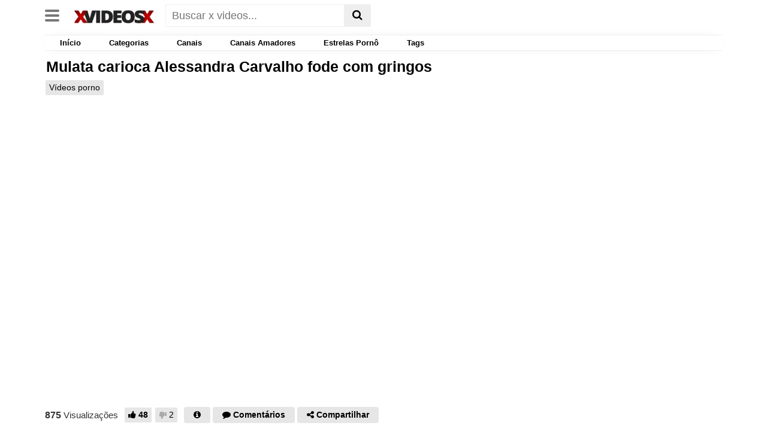

--- FILE ---
content_type: text/html; charset=UTF-8
request_url: https://xvideosx.com.br/mulata-carioca-alessandra-carvalho-fode-com-gringos/
body_size: 13907
content:
<!DOCTYPE html><html lang="pt-BR"><head><meta charset="UTF-8"><meta name="viewport" content="width=device-width, initial-scale=1, shrink-to-fit=no"><link rel="profile" href="https://gmpg.org/xfn/11"><link rel="icon" href="https://xvideosx.com.br/wp-content/uploads/2025/07/favicon.png"><meta name="rating" content="adult"><meta name="rating" content="RTA-5042-1996-1400-1577-RTA"><meta property="fb:app_id" content="966242223397117" /><meta property="og:url" content="https://xvideosx.com.br/mulata-carioca-alessandra-carvalho-fode-com-gringos/" /><meta property="og:type" content="article" /><meta property="og:title" content="Mulata carioca Alessandra Carvalho fode com gringos" /><meta property="og:description" content="Alessandra Carvalho reaparece fazendo um vídeo pornô muito gostoso na beira da piscina chupando e dando sua boceta carnuda. A mulata brasileira chega na mansão usando um vestidinho preto e um sapato de salto alto. Agora só de bikini, ela encontra seu comedor do dia. Um rapaz careca e com pau tamanho médio que se..." /><meta property="og:image" content="https://xvideosx.com.br/wp-content/uploads/2020/06/mulata-carioca-alessandra-carvalho-fode-com-gringos.jpg" /><meta property="og:image:width" content="200" /><meta property="og:image:height" content="200" /><meta name="twitter:card" content="summary"><meta name="twitter:title" content="Mulata carioca Alessandra Carvalho fode com gringos"><meta name="twitter:description" content="Alessandra Carvalho reaparece fazendo um vídeo pornô muito gostoso na beira da piscina chupando e dando sua boceta carnuda. A mulata brasileira chega na mansão usando um vestidinho preto e um sapato de salto alto. Agora só de bikini, ela encontra seu comedor do dia. Um rapaz careca e com pau tamanho médio que se..."><meta name="twitter:image" content="https://xvideosx.com.br/wp-content/uploads/2020/06/mulata-carioca-alessandra-carvalho-fode-com-gringos.jpg">  <script async src="https://www.googletagmanager.com/gtag/js?id=G-08ZGSHLT29"></script> <script>window.dataLayer=window.dataLayer||[];function gtag(){dataLayer.push(arguments);}
gtag('js',new Date());gtag('config','G-08ZGSHLT29');</script> <meta name="google-site-verification" content="bFbQpW4OViy7o_B0b5E_1FrFdN_LgZ6RdU2EW4tvwmo" /><meta name="ahrefs-site-verification" content="b6f8df271d6546a0d8f2e6884b9a43cdba84fccb5ab9c32e6d332600372eb84f"><meta name='robots' content='index, follow, max-image-preview:large, max-snippet:-1, max-video-preview:-1' /><link rel="preload" as="font" type="font/woff2" href="https://xvideosx.com.br/wp-content/themes/vtube/fonts/roboto-900.woff2" crossorigin><link rel="preconnect" href="https://static-ss.xvideos-cdn.com" crossorigin><link rel="preconnect" href="https://cdn77-pic.xvideos-cdn.com" crossorigin><link rel="preconnect" href="https://static-cdn77.xvideos-cdn.com" crossorigin><title>Mulata carioca Alessandra Carvalho fode com gringos - Xvideos</title><meta name="description" content="Mulata carioca Alessandra Carvalho fode com gringos. Os melhores vídeos de Vídeos porno . Xvideos Brasil, vídeos porno grátis de sexo real." /><link rel="canonical" href="https://xvideosx.com.br/mulata-carioca-alessandra-carvalho-fode-com-gringos/" /><meta name="twitter:label1" content="Escrito por" /><meta name="twitter:data1" content="admin" /> <script type="application/ld+json" class="yoast-schema-graph">{"@context":"https://schema.org","@graph":[{"@type":"Article","@id":"https://xvideosx.com.br/mulata-carioca-alessandra-carvalho-fode-com-gringos/#article","isPartOf":{"@id":"https://xvideosx.com.br/mulata-carioca-alessandra-carvalho-fode-com-gringos/"},"author":{"name":"admin","@id":"https://xvideosx.com.br/#/schema/person/be3ea713b57142ae14db21482c213ed0"},"headline":"Mulata carioca Alessandra Carvalho fode com gringos","datePublished":"2020-08-03T13:47:12+00:00","mainEntityOfPage":{"@id":"https://xvideosx.com.br/mulata-carioca-alessandra-carvalho-fode-com-gringos/"},"wordCount":88,"image":{"@id":"https://xvideosx.com.br/mulata-carioca-alessandra-carvalho-fode-com-gringos/#primaryimage"},"thumbnailUrl":"https://xvideosx.com.br/wp-content/uploads/2020/06/mulata-carioca-alessandra-carvalho-fode-com-gringos.jpg","articleSection":["Vídeos porno"],"inLanguage":"pt-BR"},{"@type":"WebPage","@id":"https://xvideosx.com.br/mulata-carioca-alessandra-carvalho-fode-com-gringos/","url":"https://xvideosx.com.br/mulata-carioca-alessandra-carvalho-fode-com-gringos/","name":"Mulata carioca Alessandra Carvalho fode com gringos - Xvideos","isPartOf":{"@id":"https://xvideosx.com.br/#website"},"primaryImageOfPage":{"@id":"https://xvideosx.com.br/mulata-carioca-alessandra-carvalho-fode-com-gringos/#primaryimage"},"image":{"@id":"https://xvideosx.com.br/mulata-carioca-alessandra-carvalho-fode-com-gringos/#primaryimage"},"thumbnailUrl":"https://xvideosx.com.br/wp-content/uploads/2020/06/mulata-carioca-alessandra-carvalho-fode-com-gringos.jpg","datePublished":"2020-08-03T13:47:12+00:00","author":{"@id":"https://xvideosx.com.br/#/schema/person/be3ea713b57142ae14db21482c213ed0"},"description":"Mulata carioca Alessandra Carvalho fode com gringos. Os melhores vídeos de Vídeos porno . Xvideos Brasil, vídeos porno grátis de sexo real.","breadcrumb":{"@id":"https://xvideosx.com.br/mulata-carioca-alessandra-carvalho-fode-com-gringos/#breadcrumb"},"inLanguage":"pt-BR","potentialAction":[{"@type":"ReadAction","target":["https://xvideosx.com.br/mulata-carioca-alessandra-carvalho-fode-com-gringos/"]}]},{"@type":"ImageObject","inLanguage":"pt-BR","@id":"https://xvideosx.com.br/mulata-carioca-alessandra-carvalho-fode-com-gringos/#primaryimage","url":"https://xvideosx.com.br/wp-content/uploads/2020/06/mulata-carioca-alessandra-carvalho-fode-com-gringos.jpg","contentUrl":"https://xvideosx.com.br/wp-content/uploads/2020/06/mulata-carioca-alessandra-carvalho-fode-com-gringos.jpg","width":600,"height":337,"caption":"Mulata carioca Alessandra Carvalho fode com gringos"},{"@type":"BreadcrumbList","@id":"https://xvideosx.com.br/mulata-carioca-alessandra-carvalho-fode-com-gringos/#breadcrumb","itemListElement":[{"@type":"ListItem","position":1,"name":"Início","item":"https://xvideosx.com.br/"},{"@type":"ListItem","position":2,"name":"Vídeos porno","item":"https://xvideosx.com.br/videos-porno/"},{"@type":"ListItem","position":3,"name":"Mulata carioca Alessandra Carvalho fode com gringos"}]},{"@type":"WebSite","@id":"https://xvideosx.com.br/#website","url":"https://xvideosx.com.br/","name":"","description":"","potentialAction":[{"@type":"SearchAction","target":{"@type":"EntryPoint","urlTemplate":"https://xvideosx.com.br/?s={search_term_string}"},"query-input":{"@type":"PropertyValueSpecification","valueRequired":true,"valueName":"search_term_string"}}],"inLanguage":"pt-BR"},{"@type":"Person","@id":"https://xvideosx.com.br/#/schema/person/be3ea713b57142ae14db21482c213ed0","name":"admin","url":"https://xvideosx.com.br/author/admin/"}]}</script> <link rel="alternate" type="application/rss+xml" title="Feed para  &raquo;" href="https://xvideosx.com.br/feed/" /><link rel="alternate" type="application/rss+xml" title="Feed de comentários para  &raquo;" href="https://xvideosx.com.br/comments/feed/" /><style id="critical-css">*,*::before,*::after{box-sizing:border-box}html{font-family:sans-serif;line-height:1.15;-webkit-text-size-adjust:100%}article,aside,footer,header,nav,section{display:block}body{margin:0;font-family:Arial,sans-serif;font-size:12px;line-height:1.5;color:#000;background-color:#fff;padding:0 80px}h1,h2,h3,h4,h5,h6{font-size:20px;margin-bottom:1rem;font-weight:700;margin-top:0}h1{line-height:45px;margin:0}a{color:#5533ff;text-decoration:none;background-color:transparent;transition:all .1s ease-in-out;outline:0}a:hover{text-decoration:none}img{vertical-align:middle;border-style:none;max-width:100%;height:auto}button{border-radius:0}.container{width:100%;padding-right:15px;padding-left:15px;margin-right:auto;margin-left:auto;max-width:1920px}@media(min-width:576px){.container{max-width:540px}}@media(min-width:768px){.container{max-width:720px}}@media(min-width:992px){.container{max-width:960px}}@media(min-width:1200px){.container{max-width:1140px}}.row{display:flex;flex-wrap:wrap;margin-right:-15px;margin-left:-15px}.no-gutters{margin-right:0;margin-left:0}.no-gutters>.col,.no-gutters>[class*="col-"]{padding-right:0;padding-left:0}.col-1,.col-2,.col-3,.col-4,.col-5,.col-6,.col-7,.col-8,.col-9,.col-10,.col-11,.col-12,.col,.col-auto,.col-sm-1,.col-sm-2,.col-sm-3,.col-sm-4,.col-sm-5,.col-sm-6,.col-sm-7,.col-sm-8,.col-sm-9,.col-sm-10,.col-sm-11,.col-sm-12,.col-sm,.col-sm-auto,.col-md-1,.col-md-2,.col-md-3,.col-md-4,.col-md-5,.col-md-6,.col-md-7,.col-md-8,.col-md-9,.col-md-10,.col-md-11,.col-md-12,.col-md,.col-md-auto,.col-lg-1,.col-lg-2,.col-lg-3,.col-lg-4,.col-lg-5,.col-lg-6,.col-lg-7,.col-lg-8,.col-lg-9,.col-lg-10,.col-lg-11,.col-lg-12,.col-lg,.col-lg-auto,.col-xl-1,.col-xl-2,.col-xl-3,.col-xl-4,.col-xl-5,.col-xl-6,.col-xl-7,.col-xl-8,.col-xl-9,.col-xl-10,.col-xl-11,.col-xl-12,.col-xl,.col-xl-auto{position:relative;width:100%;padding-right:15px;padding-left:15px}.col-6{flex:0 0 50%;max-width:50%}.col-12{flex:0 0 100%;max-width:100%}@media(min-width:576px){.col-sm-6{flex:0 0 50%;max-width:50%}.col-sm-4{flex:0 0 33.33333%;max-width:33.33333%}.col-sm-3{flex:0 0 25%;max-width:25%}}@media(min-width:768px){.col-md-4{flex:0 0 33.33333%;max-width:33.33333%}.col-md-3{flex:0 0 25%;max-width:25%}.col-md-6{flex:0 0 50%;max-width:50%}}@media(min-width:992px){.col-lg-3{flex:0 0 25%;max-width:25%}.col-lg-2{flex:0 0 16.66667%;max-width:16.66667%}}@media(min-width:1200px){.col-xl-2{flex:0 0 16.66667%;max-width:16.66667%}.col-xl-3{flex:0 0 25%;max-width:25%}}.d-none{display:none!important}.d-block{display:block!important}.d-flex{display:flex!important}.d-inline-block{display:inline-block!important}@media(min-width:768px){.d-md-none{display:none!important}.d-md-block{display:block!important}.d-md-flex{display:flex!important}.d-md-inline-block{display:inline-block!important}}@media(min-width:1200px){.d-xl-block{display:block!important}.d-xl-none{display:none!important}}.justify-content-between{justify-content:space-between!important}.align-items-center{align-items:center!important}.btn{font-weight:700;font-size:14px;padding:2px 6px;border-radius:3px;display:inline-block;text-align:center;vertical-align:middle;border:1px solid transparent}body .btn-grey{background-color:#e6e6e6!important;color:#000!important;font-weight:400}.navbar{position:relative;display:flex;flex-wrap:wrap;align-items:center;justify-content:space-between;padding:.5rem 1rem}.navbar>.container{display:flex;flex-wrap:wrap;align-items:center;justify-content:space-between}.navbar-nav{display:flex;flex-direction:column;padding-left:0;margin-bottom:0;list-style:none}.navbar-collapse{flex-basis:100%;flex-grow:1;align-items:center}.navbar-toggler{padding:.25rem .75rem;font-size:1.25rem;line-height:1;background-color:transparent;border:1px solid transparent;border-radius:.25rem}@media(min-width:768px){.navbar-expand-md{flex-flow:row nowrap;justify-content:flex-start}.navbar-expand-md .navbar-nav{flex-direction:row}.navbar-expand-md .navbar-collapse{display:flex!important;flex-basis:auto}.navbar-expand-md .navbar-toggler{display:none}}.header-nav{height:48px;line-height:48px}.header-nav .logo a{display:inline-block;margin:3px 0 0;padding:0 6px;white-space:nowrap}.header-nav .logo a.logo-img{margin:0;position:relative;top:-2px}.header-nav .logo a.logo-img img{max-width:inherit;width:140px;height:32px}.logo-search{flex:0 0 40%}.header-search{padding-left:10px;height:40px;flex:0 0 85%;transition:all .2s ease-in-out}.header-search form{height:40px}.header-search input{width:80%;background:#fff;border:1px solid #eee;border-right:0;border-radius:0;border-bottom-left-radius:3px;border-top-left-radius:3px;font-size:18px;height:38px;margin:0;padding:4px 10px;position:relative;top:3px}.header-search #searchsubmit{width:45px;background:#eee;border:1px solid #eee;border-left:0;border-radius:0;border-top-right-radius:3px;border-bottom-right-radius:3px;color:#000;font-size:22px;height:38px;margin:0;padding:4px 10px;position:relative;top:3px;left:-4px;line-height:45px}.header-search #searchsubmit i{font-size:80%;color:#000;position:relative;top:-11px}.hamburger{padding:0;display:inline-block;cursor:pointer;font:inherit;color:inherit;text-transform:none;background-color:transparent;border:0;margin:0;overflow:visible}.hamburger-box{width:30px;height:18px;display:inline-block;position:relative}.hamburger-inner{display:block;top:50%;margin-top:-1px}.hamburger-inner,.hamburger-inner::before,.hamburger-inner::after{width:30px;height:2px;background-color:#000;border-radius:0;position:absolute;transition:transform 86ms cubic-bezier(.55,.055,.675,.19)}.hamburger-inner::before,.hamburger-inner::after{content:"";display:block}.hamburger-inner::before{top:-8px}.hamburger-inner::after{bottom:-8px}.clear{clear:both}.video-block{margin:0.25rem 0.25rem 1.15rem}.video-block a{display:block}.video-block a.thumb{position:relative;overflow:hidden;height:0;padding-bottom:56.25%;background:#f0f0f0}.video-block .thumb img,.video-img{position:absolute;top:0;left:0;width:100%;height:100%;object-fit:cover}.video-block a.infos{margin-top:4px}.video-block a.infos span.title{font-size:15px;max-height:40px;line-height:20px;text-align:center;display:block;font-weight:400;overflow:hidden}.video-block .video-datas{padding:2px 5px;font-size:12px;color:#555;text-align:center}.video-block.thumbs-rotation{position:relative}.video-block .thumbs-rotation{position:absolute;z-index:10;top:0;left:0;height:100%;width:100%}.video-block .video-img{display:block;position:absolute;z-index:50;border:0;opacity:1;min-height:1px;min-width:100%}.img-fluid{max-width:100%;height:auto}.site#page{display:block;min-height:100vh}.wrapper{padding:10px 0 0}#single-wrapper.wrapper{padding:0}#content{display:block}.container.home{padding-top:10px}.video-loop{overflow:hidden;margin:0.25rem -0.25rem}.video-loop.mh800{min-height:800px}.canais-lista{display:flex;justify-content:flex-start;align-items:center;overflow-x:scroll;margin:0 0 10px;gap:5px}.canais-title{font-size:14px;margin:0;padding:0}.thumb-canais{padding:2px;float:left;text-align:center;flex:0 0 100px;box-sizing:border-box}.thumb-canais img{min-height:62px;border-radius:5px;border:1px solid #ccc}.thumb-canais span{overflow:hidden;white-space:nowrap;text-overflow:ellipsis}.descricao-archive{display:none;float:left;width:100%;margin:5px 0;padding:clamp(5px,5vw,30px);border:1px solid #eee}.navbar-dark .navbar-brand,.navbar-dark .navbar-nav,.navbar-dark .navbar-nav .nav-link{z-index:1}.navbar-expand-md .navbar-nav .dropdown-menu{display:none!important}@media(max-width:767px){body{padding:0}.header-nav{height:35px;background:#fff;line-height:0}.header-nav .container{padding:0}.logo-search{flex:inherit;height:40px;padding:0 15px}.header-nav .logo a{margin-top:0}.header-nav .logo a.logo-img{top:5px}.header-nav .logo a.logo-img img{width:100px;height:23px}.header-search{width:100%;margin:5px 0;padding-left:5px}.header-search form{display:flex;justify-content:center}.header-search input{width:85%;padding:15px;font-size:14px;float:left;top:3px}.header-search button[type="submit"]{width:15%;padding:0;height:62px;font-size:20px;border:none;margin:0;color:#fff}#content{display:block;min-height:100vh}}.video-block{margin:0.15rem 0 1.15rem}.video-block a{margin:1%}.video-loop{padding:1px}}</style><link rel="alternate" type="application/rss+xml" title="Feed de comentários para  &raquo; Mulata carioca Alessandra Carvalho fode com gringos" href="https://xvideosx.com.br/mulata-carioca-alessandra-carvalho-fode-com-gringos/feed/" /><link rel="alternate" title="oEmbed (JSON)" type="application/json+oembed" href="https://xvideosx.com.br/wp-json/oembed/1.0/embed?url=https%3A%2F%2Fxvideosx.com.br%2Fmulata-carioca-alessandra-carvalho-fode-com-gringos%2F" /><link rel="alternate" title="oEmbed (XML)" type="text/xml+oembed" href="https://xvideosx.com.br/wp-json/oembed/1.0/embed?url=https%3A%2F%2Fxvideosx.com.br%2Fmulata-carioca-alessandra-carvalho-fode-com-gringos%2F&#038;format=xml" /><style id='wp-img-auto-sizes-contain-inline-css' type='text/css'>img:is([sizes=auto i],[sizes^="auto," i]){contain-intrinsic-size:3000px 1500px}
/*# sourceURL=wp-img-auto-sizes-contain-inline-css */</style><style id='classic-theme-styles-inline-css' type='text/css'>/*! This file is auto-generated */
.wp-block-button__link{color:#fff;background-color:#32373c;border-radius:9999px;box-shadow:none;text-decoration:none;padding:calc(.667em + 2px) calc(1.333em + 2px);font-size:1.125em}.wp-block-file__button{background:#32373c;color:#fff;text-decoration:none}
/*# sourceURL=/wp-includes/css/classic-themes.min.css */</style><link rel='stylesheet' id='vtt-styles-css' href='https://xvideosx.com.br/wp-content/themes/vtube/css/theme.min.css?ver=1.2.0.1766094771' type='text/css' media='all' /><link rel='stylesheet' id='vtt-custom-style-css' href='https://xvideosx.com.br/wp-content/themes/vtube/css/custom.css?ver=1.2.0.1766157841' type='text/css' media='all' /><link rel="https://api.w.org/" href="https://xvideosx.com.br/wp-json/" /><link rel="alternate" title="JSON" type="application/json" href="https://xvideosx.com.br/wp-json/wp/v2/posts/71292" /><link rel="EditURI" type="application/rsd+xml" title="RSD" href="https://xvideosx.com.br/xmlrpc.php?rsd" /><meta name="generator" content="WordPress 6.9" /><link rel='shortlink' href='https://xvideosx.com.br/?p=71292' /><style type="text/css">.video-block .video-debounce-bar {
			background-color: #ffffff;
		}
		a,
		a:hover,
		.logo-word-1,
		ul#menu-footer-menu li a:hover,
		.required,
		#show-sharing-buttons:hover i,
		.tags-letter-block .tag-items .tag-item a:hover,
		.post-like a:hover i {
			color: #333;
		}
		.btn,
		.btn-primary,
		.post-navigation a,
		.btn:hover,
		.btn-grey-light:hover,
		.membership ul li a:hover,
		#filters .filters-options span a:hover {
			background-color: #ffffff!important;
			color: #000000!important;
			border-color: #ffffff!important;
		}
		@-webkit-keyframes glowing {
			0% { border-color: #ffffff; -webkit-box-shadow: 0 0 3px #ffffff; }
			50% { -webkit-box-shadow: 0 0 20px #ffffff; }
			100% { border-color: #ffffff; -webkit-box-shadow: 0 0 3px #ffffff; }
		}

		@-moz-keyframes glowing {
			0% { border-color: #ffffff; -moz-box-shadow: 0 0 3px #ffffff; }
			50% { -moz-box-shadow: 0 0 20px #ffffff; }
			100% { border-color: #ffffff; -moz-box-shadow: 0 0 3px #ffffff; }
		}

		@-o-keyframes glowing {
			0% { border-color: #ffffff; box-shadow: 0 0 3px #ffffff; }
			50% { box-shadow: 0 0 20px #ffffff; }
			100% { border-color: #ffffff; box-shadow: 0 0 3px #ffffff; }
		}

		@keyframes glowing {
			0% { border-color: #ffffff; box-shadow: 0 0 3px #ffffff; }
			50% { box-shadow: 0 0 20px #ffffff; }
			100% { border-color: #ffffff; box-shadow: 0 0 3px #ffffff; }
		}</style><meta name="mobile-web-app-capable" content="yes"><meta name="apple-mobile-web-app-capable" content="yes"><meta name="apple-mobile-web-app-title" content=" - "></head><body data-rsssl=1 class="wp-singular post-template-default single single-post postid-71292 single-format-standard wp-embed-responsive wp-theme-vtube group-blog"><div class="site" id="page" style="display:block;min-height:100vh;"><div class="header-nav"><div class="container d-md-flex align-items-center justify-content-between"><div class="logo-search d-flex align-items-center"> <button class="navbar-toggler hamburger hamburger--slider d-block" type="button" data-toggle="collapse" data-target="#navbarNavDropdown" aria-controls="navbarNavDropdown" aria-expanded="false" aria-label="Toggle navigation"> <span class="hamburger-box"> <span class="hamburger-inner"></span> </span> </button><div class="logo"> <a class="logo-img" rel="home" href="https://xvideosx.com.br/" title=""><img src="https://xvideosx.com.br/wp-content/uploads/2025/12/xvideos-1.png" alt="" width="140" height="32"></a></div><div class="d-none d-md-block header-search"><form method="get" id="searchform" action="https://xvideosx.com.br/"> <input class="input-group-field" placeholder="Buscar x videos..." name="s" id="s" type="text" /> <button class="fa-input" type="submit" id="searchsubmit" value="&#xf002;" ><i class="fa fa-search"></i></button></form></div></div></div></div><div class="d-block d-md-none header-search"><form method="get" id="searchform" action="https://xvideosx.com.br/"> <input class="input-group-field" placeholder="Buscar x videos..." name="s" id="s" type="text" /> <button class="fa-input" type="submit" id="searchsubmit" value="&#xf002;" ><i class="fa fa-search"></i></button></form></div><nav class="navbar navbar-expand-md navbar-dark"><div class="container"><div class="collapse navbar-collapse show" id="navbarNavDropdown"><ul id="menu-main-menu" class="navbar-nav ml-auto"><li itemscope="itemscope" itemtype="https://www.schema.org/SiteNavigationElement" id="menu-item-72762" class="menu-item menu-item-type-custom menu-item-object-custom menu-item-home menu-item-72762 nav-item"><a title="Início" href="https://xvideosx.com.br" class="btn btn-primary"><i class="fa fa-home" aria-hidden="true"></i> Início</a></li><li itemscope="itemscope" itemtype="https://www.schema.org/SiteNavigationElement" id="menu-item-72836" class="menu-item menu-item-type-post_type menu-item-object-page menu-item-72836 nav-item"><a title="Categorias" href="https://xvideosx.com.br/categorias/" class="btn btn-primary">Categorias</a></li><li itemscope="itemscope" itemtype="https://www.schema.org/SiteNavigationElement" id="menu-item-72835" class="menu-item menu-item-type-post_type menu-item-object-page menu-item-72835 nav-item"><a title="Canais" href="https://xvideosx.com.br/canais/" class="btn btn-primary">Canais</a></li><li itemscope="itemscope" itemtype="https://www.schema.org/SiteNavigationElement" id="menu-item-72840" class="menu-item menu-item-type-post_type menu-item-object-page menu-item-72840 nav-item"><a title="Canais Amadores" href="https://xvideosx.com.br/canais-amadores/" class="btn btn-primary">Canais Amadores</a></li><li itemscope="itemscope" itemtype="https://www.schema.org/SiteNavigationElement" id="menu-item-72837" class="menu-item menu-item-type-post_type menu-item-object-page menu-item-72837 nav-item"><a title="Estrelas Pornô" href="https://xvideosx.com.br/estrelas-pornos/" class="btn btn-primary">Estrelas Pornô</a></li><li itemscope="itemscope" itemtype="https://www.schema.org/SiteNavigationElement" id="menu-item-72764" class="menu-item menu-item-type-post_type menu-item-object-page menu-item-72764 nav-item"><a title="Tags" href="https://xvideosx.com.br/tags/" class="btn btn-primary">Tags</a></li></ul></div></div></nav><div class="clear"></div><div class="wrapper" id="single-wrapper"><div id="post-71292" class="post-71292 post type-post status-publish format-standard has-post-thumbnail hentry category-videos-porno" itemprop="video" itemscope itemtype="http://schema.org/VideoObject"><section class="single-video-player"><div class="container"><div class="video-title"><h1>Mulata carioca Alessandra Carvalho fode com gringos</h1></div><div class="video-cat-tag"> <a class="btn btn-grey" href="https://xvideosx.com.br/videos-porno/" title="Vídeos porno">Vídeos porno</a></div><div class="d-flex justify-content-between"><div class="video-left"><div class="video-wrapper"><div class="responsive-player video-player"><meta itemprop="author" content="admin" /><meta itemprop="name" content="Mulata carioca Alessandra Carvalho fode com gringos" /><meta itemprop="description" content="Alessandra Carvalho reaparece fazendo um vídeo pornô muito gostoso na beira da piscina chupando e dando sua boceta carnuda. A mulata brasileira chega na mansão usando um vestidinho preto e um sapato de salto alto. Agora só de bikini, ela encontra seu comedor do dia. Um rapaz careca e com pau tamanho médio que se prontifica e passa óleo em seu corpo delicioso. Ela faz um boquete maravilhoso e cavalga feito uma puta na pica do seu macho." /><meta itemprop="duration" content="P0DT0H0M0S" /><meta itemprop="thumbnailUrl" content="https://xvideosx.com.br/wp-content/uploads/2020/06/mulata-carioca-alessandra-carvalho-fode-com-gringos.jpg" /><meta itemprop="uploadDate" content="2020-08-03T10:47:12-03:00" /> <iframe sandbox="allow-scripts allow-same-origin" src="https://www.xvideos.com/embedframe/49617657" width="600" height="500" frameborder="0" scrolling="no" allowfullscreen="allowfullscreen"></iframe></div></div><div class="videos-infos d-flex align-items-center"><div id="video-views"><span class="views-number"></span> Visualizações</div><div id="rating"> <span id="video-rate"><span class="post-like"><a class="btn btn-grey" href="#" data-post-id="71292" data-post-like="like"><span class="like" title="I like this"> <span id="more"><i class="fa fa-thumbs-up"></i></span> <span class="likes_count">48</span> </span></a> <a class="btn btn-grey" href="#" data-post-id="71292" data-post-like="dislike"> <span title="I dislike this" class="qtip dislike"><span id="less"><i class="fa fa-thumbs-down fa-flip-horizontal"></i></span></span> <span class="dislikes_count">2</span> </a></span></span></div><div class="video-actions-header"> <button class="tab-link about btn-grey-video" data-tab-id="video-about"><i class="fa fa-info-circle"></i></button> <button class="tab-link comment btn-grey-video" data-tab-id="video-comment"><i class="fa fa-comment"></i> <span class="d-none d-md-inline-block">Comentários</span></button> <button class="tab-link share btn-grey-video" data-tab-id="video-share"><i class="fa fa-share-alt"></i> <span class="d-none d-md-inline-block">Compartilhar</span></button></div></div><div class="video-actions-content"><div class="row no-gutters"><div class="col-12"><div class="tab-content"><div id="video-about" class="video-content-row"><div class="video-description"><div class="desc"><p>Alessandra Carvalho reaparece fazendo um <a href="https://xvideosx.com.br/videos-porno/">vídeo pornô</a> muito gostoso na beira da piscina chupando e dando sua boceta carnuda. A mulata brasileira chega na mansão usando um vestidinho preto e um sapato de salto alto. Agora só de bikini, ela encontra seu comedor do dia. Um rapaz careca e com pau tamanho médio que se prontifica e passa óleo em seu corpo delicioso. Ela faz um boquete maravilhoso e cavalga feito uma puta na pica do seu macho.</p></div></div></div><div id="video-comment" class="video-comments"><div class="row"><div class="col-12 col-md-8"><div class="comments-area" id="comments"><div id="respond" class="comment-respond"><h3 id="reply-title" class="comment-reply-title">Deixe um comentário</h3><form action="https://xvideosx.com.br/wp-comments-post.php" method="post" id="commentform" class="comment-form"><p class="comment-notes"><span id="email-notes">O seu endereço de e-mail não será publicado.</span> <span class="required-field-message">Campos obrigatórios são marcados com <span class="required">*</span></span></p><div class="form-group comment-form-comment"> <label for="comment">Comentário <span class="required">*</span></label><textarea class="form-control" id="comment" name="comment" aria-required="true" cols="45" rows="8"></textarea></div><div class="form-group comment-form-author"><label for="author">Nome <span class="required">*</span></label> <input class="form-control" id="author" name="author" type="text" value="" size="30" aria-required='true'></div><div class="form-group comment-form-email"><label for="email">Email <span class="required">*</span></label> <input class="form-control" id="email" name="email" type="email" value="" size="30" aria-required='true'></div> <script>document.addEventListener("DOMContentLoaded",function(){setTimeout(function(){var e=document.getElementById("cf-turnstile-c-758046234");e&&!e.innerHTML.trim()&&(turnstile.remove("#cf-turnstile-c-758046234"),turnstile.render("#cf-turnstile-c-758046234",{sitekey:"0x4AAAAAACDWlqbtxZDttdBO"}));},0);});</script> <p class="form-submit"><span id="cf-turnstile-c-758046234" class="cf-turnstile cf-turnstile-comments" data-action="wordpress-comment" data-callback="turnstileCommentCallback" data-sitekey="0x4AAAAAACDWlqbtxZDttdBO" data-theme="light" data-language="pt-br" data-appearance="always" data-size="normal" data-retry="auto" data-retry-interval="1000"></span><br class="cf-turnstile-br cf-turnstile-br-comments"><span class="cf-turnstile-comment" style="pointer-events: none; opacity: 0.5;"><input name="submit" type="submit" id="submit" class="btn btn-primary" value="Publicar comentário" /></span><script type="text/javascript">document.addEventListener("DOMContentLoaded",function(){document.body.addEventListener("click",function(event){if(event.target.matches(".comment-reply-link, #cancel-comment-reply-link")){turnstile.reset(".comment-form .cf-turnstile");}});});</script><script type="text/javascript">jQuery(document).ajaxComplete(function(){setTimeout(function(){turnstile.remove("#cf-turnstile-c-758046234");turnstile.render("#cf-turnstile-c-758046234");},1000);});</script> <input type='hidden' name='comment_post_ID' value='71292' id='comment_post_ID' /> <input type='hidden' name='comment_parent' id='comment_parent' value='0' /></p></form></div></div></div></div></div><div id="video-share"> <a target="_blank" href="https://twitter.com/home?status=https://xvideosx.com.br/mulata-carioca-alessandra-carvalho-fode-com-gringos/"><i id="twitter" class="fa fa-twitter"></i></a> <a target="_blank" href="http://www.reddit.com/submit?url"><i id="reddit" class="fa fa-reddit-square"></i></a> <a target="_blank" href="https://plus.google.com/share?url=https://xvideosx.com.br/mulata-carioca-alessandra-carvalho-fode-com-gringos/"><i id="googleplus" class="fa fa-google-plus"></i></a> <a target="_blank" href="mailto:?subject=&amp;body=https://xvideosx.com.br/mulata-carioca-alessandra-carvalho-fode-com-gringos/"><i id="email" class="fa fa-envelope"></i></a></div></div></div></div></div></div><div class="video-sidebar d-none d-md-block"><div class="happy-player-beside"><div class="zone-1"><iframe id='a3f0fd5b' name='a3f0fd5b' src='https://latinwayy.com/www/delivery/afr.php?refresh=40&amp;zoneid=77&amp;target=_blank&amp;cb=INSERT_RANDOM_NUMBER_HERE' frameborder='0' scrolling='no' width='300' height='250' allowtransparency='true' allow='autoplay'><a href='https://latinwayy.com/www/delivery/ck.php?n=a16214e7&amp;cb=INSERT_RANDOM_NUMBER_HERE' target='_blank'><img src='https://latinwayy.com/www/delivery/avw.php?zoneid=77&amp;cb=INSERT_RANDOM_NUMBER_HERE&amp;n=a16214e7' border='0' alt='' /></a></iframe></div><div class="zone-2"><iframe id='a3f0fd5b' name='a3f0fd5b' src='https://latinwayy.com/www/delivery/afr.php?refresh=40&amp;zoneid=77&amp;target=_blank&amp;cb=INSERT_RANDOM_NUMBER_HERE' frameborder='0' scrolling='no' width='300' height='250' allowtransparency='true' allow='autoplay'><a href='https://latinwayy.com/www/delivery/ck.php?n=a16214e7&amp;cb=INSERT_RANDOM_NUMBER_HERE' target='_blank'><img src='https://latinwayy.com/www/delivery/avw.php?zoneid=77&amp;cb=INSERT_RANDOM_NUMBER_HERE&amp;n=a16214e7' border='0' alt='' /></a></iframe></div></div></div></div><div class="related-videos-container"><div class="related-tabs-buttons"> <button class="tab-button active" data-target="category-videos"> Vídeos Relacionados </button></div><div class="tab-content-item active" id="category-videos"><div class="row no-gutters"><div class=" col-6 col-md-4 col-lg-3 col-xl-3"><div
 class="video-block video-with-trailer"
 data-post-id="74779"
 > <a class="thumb" href="https://xvideosx.com.br/anal-profundo-transados-com-negao-bbc/"><div class="lds-dual-ring"></div> <img class="video-img img-fluid loaded" src="https://xvideosx.com.br/wp-content/uploads/2025/12/anal-profundo-transados-com-negao-bbc-400x225.jpg" alt="Anal profundo transados com negão BBC" fetchpriority="high" loading="eager"><div class="video-preview"></div> <span class="duration">40:00</span> </a> <a class="infos" href="https://xvideosx.com.br/anal-profundo-transados-com-negao-bbc/" title="Anal profundo transados com negão BBC"> <span class="title">Anal profundo transados com negão BBC</span> </a><div class="video-datas"> <span class="view-canal"><a href="https://xvideosx.com.br/canal/her-limit/" rel="tag">Her Limit</a> - </span> <span class="views-number">2348 Visualizações</span> - <span class="duration">40:00</span></div></div></div><div class=" col-6 col-md-4 col-lg-3 col-xl-3"><div
 class="video-block video-with-trailer"
 data-post-id="74780"
 > <a class="thumb" href="https://xvideosx.com.br/morena-sandra-recebe-o-pau-preto-em-seu-cu-apertado/"><div class="lds-dual-ring"></div> <img class="video-img img-fluid loaded" src="https://xvideosx.com.br/wp-content/uploads/2025/12/morena-sandra-recebe-o-pau-preto-em-seu-cu-apertado-400x225.jpg" alt="Morena Sandra recebe o pau preto em seu cu apertado" fetchpriority="high" loading="eager"><div class="video-preview"></div> <span class="duration">22:00</span> </a> <a class="infos" href="https://xvideosx.com.br/morena-sandra-recebe-o-pau-preto-em-seu-cu-apertado/" title="Morena Sandra recebe o pau preto em seu cu apertado"> <span class="title">Morena Sandra recebe o pau preto em seu cu apertado</span> </a><div class="video-datas"> <span class="view-canal"><a href="https://xvideosx.com.br/canal/her-limit/" rel="tag">Her Limit</a> - </span> <span class="views-number">3336 Visualizações</span> - <span class="duration">22:00</span></div></div></div><div class=" col-6 col-md-4 col-lg-3 col-xl-3"><div
 class="video-block video-with-trailer"
 data-post-id="73003"
 > <a class="thumb" href="https://xvideosx.com.br/ninfeta-mulata-lorena-green-estreou-cavalgando-no-anal/"><div class="lds-dual-ring"></div> <img class="video-img img-fluid loaded" src="https://xvideosx.com.br/wp-content/uploads/2025/08/ninfeta-mulata-lorena-green-estreou-cavalgando-no-anal-400x225.jpg" alt="Ninfeta mulata Lorena Green estreou cavalgando no Anal" fetchpriority="high" loading="eager"><div class="video-preview"></div> <span class="duration">12:00</span> </a> <a class="infos" href="https://xvideosx.com.br/ninfeta-mulata-lorena-green-estreou-cavalgando-no-anal/" title="Ninfeta mulata Lorena Green estreou cavalgando no Anal"> <span class="title">Ninfeta mulata Lorena Green estreou cavalgando no Anal</span> </a><div class="video-datas"> <span class="view-canal"><a href="https://xvideosx.com.br/canal/redfire-tv/" rel="tag">RedFire Tv</a> - </span> <span class="views-number">2839 Visualizações</span> - <span class="duration">12:00</span></div></div></div><div class=" col-6 col-md-4 col-lg-3 col-xl-3"><div
 class="video-block video-with-trailer"
 data-post-id="74008"
 > <a class="thumb" href="https://xvideosx.com.br/pamela-santos-e-uma-gostosa-da-bunda-grande-viciada-em-anal/"><div class="lds-dual-ring"></div> <img class="video-img img-fluid loaded" src="https://xvideosx.com.br/wp-content/uploads/2025/11/pamela-santos-e-uma-gostosa-da-bunda-grande-viciada-em-anal-400x225.jpg" alt="Pamela Santos é uma gostosa da bunda grande viciada em Anal" fetchpriority="high" loading="eager"><div class="video-preview"></div> <span class="duration">12:00</span> </a> <a class="infos" href="https://xvideosx.com.br/pamela-santos-e-uma-gostosa-da-bunda-grande-viciada-em-anal/" title="Pamela Santos é uma gostosa da bunda grande viciada em Anal"> <span class="title">Pamela Santos é uma gostosa da bunda grande viciada em Anal</span> </a><div class="video-datas"> <span class="view-canal"><a href="https://xvideosx.com.br/canal/mmvideo/" rel="tag">MMVIDEO</a> - </span> <span class="views-number">4403 Visualizações</span> - <span class="duration">12:00</span></div></div></div><div class=" col-6 col-md-4 col-lg-3 col-xl-3"><div
 class="video-block video-with-trailer"
 data-post-id="73975"
 > <a class="thumb" href="https://xvideosx.com.br/sol-soares-loirinha-falsa-magra-entrando-na-vara-preta/"><div class="lds-dual-ring"></div> <img class="video-img img-fluid loaded" src="https://xvideosx.com.br/wp-content/uploads/2025/11/sol-soares-loirinha-falsa-magra-entrando-na-vara-preta-400x225.jpg" alt="Sol Soares, loirinha falsa magra entrando na vara preta" fetchpriority="high" loading="eager"><div class="video-preview"></div> <span class="duration">10:00</span> </a> <a class="infos" href="https://xvideosx.com.br/sol-soares-loirinha-falsa-magra-entrando-na-vara-preta/" title="Sol Soares, loirinha falsa magra entrando na vara preta"> <span class="title">Sol Soares, loirinha falsa magra entrando na vara preta</span> </a><div class="video-datas"> <span class="view-canal"><a href="https://xvideosx.com.br/canal/redfire-tv/" rel="tag">RedFire Tv</a> - </span> <span class="views-number">2322 Visualizações</span> - <span class="duration">10:00</span></div></div></div><div class=" col-6 col-md-4 col-lg-3 col-xl-3"><div
 class="video-block video-with-trailer"
 data-post-id="73760"
 > <a class="thumb" href="https://xvideosx.com.br/o-marido-estava-pronto-para-sair-entao-sua-esposa-luana-aguiar-abriu-a-bunda-para-acelerar-o-processo/"><div class="lds-dual-ring"></div> <img class="video-img img-fluid loaded" src="https://xvideosx.com.br/wp-content/uploads/2025/11/o-marido-estava-pronto-para-sair-entao-sua-esposa-luana-aguiar-abriu-a-bunda-para-acelerar-o-processo-400x225.jpg" alt="O marido estava pronto para sair, então sua esposa, Luana Aguiar, abriu a bunda para acelerar o processo" fetchpriority="high" loading="eager"><div class="video-preview"></div> <span class="duration">10:00</span> </a> <a class="infos" href="https://xvideosx.com.br/o-marido-estava-pronto-para-sair-entao-sua-esposa-luana-aguiar-abriu-a-bunda-para-acelerar-o-processo/" title="O marido estava pronto para sair, então sua esposa, Luana Aguiar, abriu a bunda para acelerar o processo"> <span class="title">O marido estava pronto para sair, então sua esposa, Luana Aguiar, abriu a bunda para acelerar o processo</span> </a><div class="video-datas"> <span class="view-canal"><a href="https://xvideosx.com.br/canal/redfire-tv/" rel="tag">RedFire Tv</a> - </span> <span class="views-number">3548 Visualizações</span> - <span class="duration">10:00</span></div></div></div><div class=" col-6 col-md-4 col-lg-3 col-xl-3"><div
 class="video-block video-with-trailer"
 data-post-id="73736"
 > <a class="thumb" href="https://xvideosx.com.br/a-chefe-safada-anny-fernandez-seduziu-o-jardineiro-para-fazer-sexo-anal/"><div class="lds-dual-ring"></div> <img class="video-img img-fluid loaded" src="https://xvideosx.com.br/wp-content/uploads/2025/11/a-chefe-safada-anny-fernandez-seduziu-o-jardineiro-para-fazer-sexo-anal-400x225.jpg" alt="A chefe safada, Anny Fernandez, seduziu o jardineiro para fazer sexo anal" fetchpriority="high" loading="eager"><div class="video-preview"></div> <span class="duration">10:00</span> </a> <a class="infos" href="https://xvideosx.com.br/a-chefe-safada-anny-fernandez-seduziu-o-jardineiro-para-fazer-sexo-anal/" title="A chefe safada, Anny Fernandez, seduziu o jardineiro para fazer sexo anal"> <span class="title">A chefe safada, Anny Fernandez, seduziu o jardineiro para fazer sexo anal</span> </a><div class="video-datas"> <span class="view-canal"><a href="https://xvideosx.com.br/canal/redfire-tv/" rel="tag">RedFire Tv</a> - </span> <span class="views-number">2139 Visualizações</span> - <span class="duration">10:00</span></div></div></div><div class=" col-6 col-md-4 col-lg-3 col-xl-3"><div
 class="video-block video-with-trailer"
 data-post-id="73702"
 > <a class="thumb" href="https://xvideosx.com.br/carioca-rabuda-vick-pediu-dois-e-fez-dupla-penetracao/"><div class="lds-dual-ring"></div> <img class="video-img img-fluid loaded" src="https://xvideosx.com.br/wp-content/uploads/2025/11/carioca-rabuda-vick-pediu-dois-e-fez-dupla-penetracao-400x225.jpg" alt="Carioca rabuda Vick pediu dois e fez dupla penetração" fetchpriority="high" loading="eager"><div class="video-preview"></div> <span class="duration">11:00</span> </a> <a class="infos" href="https://xvideosx.com.br/carioca-rabuda-vick-pediu-dois-e-fez-dupla-penetracao/" title="Carioca rabuda Vick pediu dois e fez dupla penetração"> <span class="title">Carioca rabuda Vick pediu dois e fez dupla penetração</span> </a><div class="video-datas"> <span class="view-canal"><a href="https://xvideosx.com.br/canal/brad-montana/" rel="tag">Brad Montana</a> - </span> <span class="views-number">2938 Visualizações</span> - <span class="duration">11:00</span></div></div></div><div class=" col-6 col-md-4 col-lg-3 col-xl-3"><div
 class="video-block video-with-trailer"
 data-post-id="73587"
 > <a class="thumb" href="https://xvideosx.com.br/buceta-rosada-fica-molhada-com-pau-grosso-entrando/"><div class="lds-dual-ring"></div> <img class="video-img img-fluid loaded" src="https://xvideosx.com.br/wp-content/uploads/2025/09/buceta-rosada-fica-molhada-com-pau-grosso-entrando-400x225.jpg" alt="Buceta rosada fica molhada com pau grosso entrando" fetchpriority="high" loading="eager"><div class="video-preview"></div> <span class="duration">17:00</span> </a> <a class="infos" href="https://xvideosx.com.br/buceta-rosada-fica-molhada-com-pau-grosso-entrando/" title="Buceta rosada fica molhada com pau grosso entrando"> <span class="title">Buceta rosada fica molhada com pau grosso entrando</span> </a><div class="video-datas"> <span class="view-canal"><a href="https://xvideosx.com.br/canal/exotic4k/" rel="tag">Exotic4K</a> - </span> <span class="views-number">2773 Visualizações</span> - <span class="duration">17:00</span></div></div></div><div class=" col-6 col-md-4 col-lg-3 col-xl-3"><div
 class="video-block video-with-trailer"
 data-post-id="73700"
 > <a class="thumb" href="https://xvideosx.com.br/estudante-gostosa-lizy-donato-deu-uma-relaxada-fazendo-anal-com-cunhado/"><div class="lds-dual-ring"></div> <img class="video-img img-fluid loaded" src="https://xvideosx.com.br/wp-content/uploads/2025/11/estudante-gostosa-lizy-donato-deu-uma-relaxada-fazendo-anal-com-cunhado-400x225.jpg" alt="Estudante gostosa Lizy donato deu uma relaxada fazendo Anal com cunhado" fetchpriority="high" loading="eager"><div class="video-preview"></div> <span class="duration">13:00</span> </a> <a class="infos" href="https://xvideosx.com.br/estudante-gostosa-lizy-donato-deu-uma-relaxada-fazendo-anal-com-cunhado/" title="Estudante gostosa Lizy donato deu uma relaxada fazendo Anal com cunhado"> <span class="title">Estudante gostosa Lizy donato deu uma relaxada fazendo Anal com cunhado</span> </a><div class="video-datas"> <span class="view-canal"><a href="https://xvideosx.com.br/canal/brad-montana/" rel="tag">Brad Montana</a> - </span> <span class="views-number">3850 Visualizações</span> - <span class="duration">13:00</span></div></div></div><div class=" col-6 col-md-4 col-lg-3 col-xl-3"><div
 class="video-block video-with-trailer"
 data-post-id="73695"
 > <a class="thumb" href="https://xvideosx.com.br/encontrei-essa-safadinha-na-piscina-e-convidei-pra-ir-no-meu-ap/"><div class="lds-dual-ring"></div> <img class="video-img img-fluid loaded" src="https://xvideosx.com.br/wp-content/uploads/2025/11/encontrei-essa-safadinha-na-piscina-e-convidei-pra-ir-no-meu-ap-400x225.jpg" alt="Encontrei essa safadinha na piscina e convidei pra ir no meu ap" fetchpriority="high" loading="eager"><div class="video-preview"></div> <span class="duration">16:00</span> </a> <a class="infos" href="https://xvideosx.com.br/encontrei-essa-safadinha-na-piscina-e-convidei-pra-ir-no-meu-ap/" title="Encontrei essa safadinha na piscina e convidei pra ir no meu ap"> <span class="title">Encontrei essa safadinha na piscina e convidei pra ir no meu ap</span> </a><div class="video-datas"> <span class="view-canal"><a href="https://xvideosx.com.br/canal-amador/allandelon/" rel="tag">AllanDelon</a> - </span> <span class="views-number">4117 Visualizações</span> - <span class="duration">16:00</span></div></div></div><div class=" col-6 col-md-4 col-lg-3 col-xl-3"><div
 class="video-block video-with-trailer"
 data-post-id="73701"
 > <a class="thumb" href="https://xvideosx.com.br/loiraca-paulista-estefani-feiticeira-estreou-com-anal-e-creampie/"><div class="lds-dual-ring"></div> <img class="video-img img-fluid loaded" src="https://xvideosx.com.br/wp-content/uploads/2025/11/loiraca-paulista-estefani-feiticeira-estreou-com-anal-e-creampie-400x225.jpg" alt="Loiraça paulista Estefani Feiticeira estreou com Anal e Creampie" fetchpriority="high" loading="eager"><div class="video-preview"></div> <span class="duration">13:00</span> </a> <a class="infos" href="https://xvideosx.com.br/loiraca-paulista-estefani-feiticeira-estreou-com-anal-e-creampie/" title="Loiraça paulista Estefani Feiticeira estreou com Anal e Creampie"> <span class="title">Loiraça paulista Estefani Feiticeira estreou com Anal e Creampie</span> </a><div class="video-datas"> <span class="view-canal"><a href="https://xvideosx.com.br/canal/brad-montana/" rel="tag">Brad Montana</a> - </span> <span class="views-number">1362 Visualizações</span> - <span class="duration">13:00</span></div></div></div><div class=" col-6 col-md-4 col-lg-3 col-xl-3"><div
 class="video-block video-with-trailer"
 data-post-id="73586"
 > <a class="thumb" href="https://xvideosx.com.br/asiatica-novinha-deixa-o-pau-grande-usar-sua-buceta-a-vontade/"><div class="lds-dual-ring"></div> <img class="video-img img-fluid loaded" src="https://xvideosx.com.br/wp-content/uploads/2025/09/asiatica-novinha-deixa-o-pau-grande-usar-sua-buceta-a-vontade-400x225.jpg" alt="Asiática novinha deixa o pau grande usar sua buceta à vontade" fetchpriority="high" loading="eager"><div class="video-preview"></div> <span class="duration">17:00</span> </a> <a class="infos" href="https://xvideosx.com.br/asiatica-novinha-deixa-o-pau-grande-usar-sua-buceta-a-vontade/" title="Asiática novinha deixa o pau grande usar sua buceta à vontade"> <span class="title">Asiática novinha deixa o pau grande usar sua buceta à vontade</span> </a><div class="video-datas"> <span class="view-canal"><a href="https://xvideosx.com.br/canal/exotic4k/" rel="tag">Exotic4K</a> - </span> <span class="views-number">3016 Visualizações</span> - <span class="duration">17:00</span></div></div></div><div class=" col-6 col-md-4 col-lg-3 col-xl-3"><div
 class="video-block video-with-trailer"
 data-post-id="73598"
 > <a class="thumb" href="https://xvideosx.com.br/safada-que-adora-rola-niara-pessanha-fez-anal-com-pirocudo/"><div class="lds-dual-ring"></div> <img class="video-img img-fluid loaded" src="https://xvideosx.com.br/wp-content/uploads/2025/09/safada-que-adora-rola-niara-pessanha-fez-anal-com-pirocudo-400x225.jpg" alt="Safada que adora rola Niara Pessanha fez anal com pirocudo" fetchpriority="high" loading="eager"><div class="video-preview"></div> <span class="duration">11:00</span> </a> <a class="infos" href="https://xvideosx.com.br/safada-que-adora-rola-niara-pessanha-fez-anal-com-pirocudo/" title="Safada que adora rola Niara Pessanha fez anal com pirocudo"> <span class="title">Safada que adora rola Niara Pessanha fez anal com pirocudo</span> </a><div class="video-datas"> <span class="view-canal"><a href="https://xvideosx.com.br/canal/redfire-tv/" rel="tag">RedFire Tv</a> - </span> <span class="views-number">2677 Visualizações</span> - <span class="duration">11:00</span></div></div></div><div class=" col-6 col-md-4 col-lg-3 col-xl-3"><div
 class="video-block video-with-trailer"
 data-post-id="73599"
 > <a class="thumb" href="https://xvideosx.com.br/dotado-chamou-amigo-pra-fazer-dp-com-a-namorada-safada-melissa-hot/"><div class="lds-dual-ring"></div> <img class="video-img img-fluid loaded" src="https://xvideosx.com.br/wp-content/uploads/2025/09/dotado-chamou-amigo-pra-fazer-dp-com-a-namorada-safada-melissa-hot-400x225.jpg" alt="Dotado chamou amigo pra fazer DP com a namorada safada Melissa Hot" fetchpriority="high" loading="eager"><div class="video-preview"></div> <span class="duration">15:00</span> </a> <a class="infos" href="https://xvideosx.com.br/dotado-chamou-amigo-pra-fazer-dp-com-a-namorada-safada-melissa-hot/" title="Dotado chamou amigo pra fazer DP com a namorada safada Melissa Hot"> <span class="title">Dotado chamou amigo pra fazer DP com a namorada safada Melissa Hot</span> </a><div class="video-datas"> <span class="view-canal"><a href="https://xvideosx.com.br/canal/redfire-tv/" rel="tag">RedFire Tv</a> - </span> <span class="views-number">2412 Visualizações</span> - <span class="duration">15:00</span></div></div></div></div></div></div></div></div></section></div></div><div id="wrapper-footer"><div class="container"><div class="row"><div class="col-md-12"><footer class="site-footer" id="colophon"><div class="footer-menu-container"><div class="menu-footer-menu-container"><ul id="menu-footer-menu" class="menu"><li id="menu-item-43623" class="menu-item menu-item-type-post_type menu-item-object-page menu-item-43623"><a href="https://xvideosx.com.br/categorias/">Categorias</a></li><li id="menu-item-43628" class="menu-item menu-item-type-post_type menu-item-object-page menu-item-43628"><a href="https://xvideosx.com.br/tags/">Tags</a></li><li id="menu-item-43625" class="menu-item menu-item-type-post_type menu-item-object-page menu-item-privacy-policy menu-item-43625"><a rel="privacy-policy" href="https://xvideosx.com.br/politica-de-privacidade/">Política de privacidade</a></li><li id="menu-item-43627" class="menu-item menu-item-type-post_type menu-item-object-page menu-item-43627"><a href="https://xvideosx.com.br/sobre/">Sobre</a></li><li id="menu-item-73060" class="menu-item menu-item-type-post_type menu-item-object-page menu-item-73060"><a href="https://xvideosx.com.br/blog/">Blog</a></li><li id="menu-item-73315" class="menu-item menu-item-type-post_type menu-item-object-page menu-item-73315"><a href="https://xvideosx.com.br/18-u-s-c-2257/">18 U.S.C 2257</a></li><li id="menu-item-73324" class="menu-item menu-item-type-post_type menu-item-object-page menu-item-73324"><a href="https://xvideosx.com.br/termos/">Termos</a></li><li id="menu-item-43624" class="menu-item menu-item-type-post_type menu-item-object-page menu-item-43624"><a href="https://xvideosx.com.br/contato/">Contato</a></li></ul></div></div><div class="clear"></div><div class="site-info"> <a id="rtaButton" title="Verified RTA member" target="_blank" href="https://rtalabel.org/?content=validate&id=&rating=RTA-5042-1996-1400-1577-RTA" rel="nofollow"> <img loading="lazy" width="74" height="35" alt="Verified RTA member" src="https://xvideosx.com.br/wp-content/themes/vtube/img/rta.svg"> </a><p>© 2015 - 2025 xvideosx.com.br - Todos os direitos reservados.</p></div></footer></div></div></div></div></div> <script>function _extends(){return(_extends=Object.assign||function(t){for(var e=1;e<arguments.length;e++){var n=arguments[e];for(var o in n)Object.prototype.hasOwnProperty.call(n,o)&&(t[o]=n[o])}return t}).apply(this,arguments)}function _typeof(t){return(_typeof="function"==typeof Symbol&&"symbol"==typeof Symbol.iterator?function(t){return typeof t}:function(t){return t&&"function"==typeof Symbol&&t.constructor===Symbol&&t!==Symbol.prototype?"symbol":typeof t})(t)}!function(t,e){"object"===("undefined"==typeof exports?"undefined":_typeof(exports))&&"undefined"!=typeof module?module.exports=e():"function"==typeof define&&define.amd?define(e):t.LazyLoad=e()}(this,function(){"use strict";var t="undefined"!=typeof window,e=t&&!("onscroll"in window)||"undefined"!=typeof navigator&&/(gle|ing|ro)bot|crawl|spider/i.test(navigator.userAgent),n=t&&"IntersectionObserver"in window&&"IntersectionObserverEntry"in window&&"intersectionRatio"in window.IntersectionObserverEntry.prototype&&"isIntersecting"in window.IntersectionObserverEntry.prototype,o=t&&"classList"in document.createElement("p"),r={elements_selector:"img",container:e||t?document:null,threshold:300,thresholds:null,data_src:"src",data_srcset:"srcset",data_sizes:"sizes",data_bg:"bg",class_loading:"loading",class_loaded:"loaded",class_error:"error",load_delay:0,auto_unobserve:!0,callback_enter:null,callback_exit:null,callback_reveal:null,callback_loaded:null,callback_error:null,callback_finish:null,use_native:!1},i=function(t,e){var n,o=new t(e);try{n=new CustomEvent("LazyLoad::Initialized",{detail:{instance:o}})}catch(t){(n=document.createEvent("CustomEvent")).initCustomEvent("LazyLoad::Initialized",!1,!1,{instance:o})}window.dispatchEvent(n)};var a=function(t,e){return t.getAttribute("data-"+e)},s=function(t,e,n){var o="data-"+e;null!==n?t.setAttribute(o,n):t.removeAttribute(o)},c=function(t){return"true"===a(t,"was-processed")},l=function(t,e){return s(t,"ll-timeout",e)},u=function(t){return a(t,"ll-timeout")},d=function(t,e){t&&t(e)},f=function(t,e){t._loadingCount+=e,0===t._elements.length&&0===t._loadingCount&&d(t._settings.callback_finish)},_=function(t){for(var e,n=[],o=0;e=t.children[o];o+=1)"SOURCE"===e.tagName&&n.push(e);return n},v=function(t,e,n){n&&t.setAttribute(e,n)},g=function(t,e){v(t,"sizes",a(t,e.data_sizes)),v(t,"srcset",a(t,e.data_srcset)),v(t,"src",a(t,e.data_src))},b={IMG:function(t,e){var n=t.parentNode;n&&"PICTURE"===n.tagName&&_(n).forEach(function(t){g(t,e)});g(t,e)},IFRAME:function(t,e){v(t,"src",a(t,e.data_src))},VIDEO:function(t,e){_(t).forEach(function(t){v(t,"src",a(t,e.data_src))}),v(t,"src",a(t,e.data_src)),t.load()}},m=function(t,e){var n,o,r=e._settings,i=t.tagName,s=b[i];if(s)return s(t,r),f(e,1),void(e._elements=(n=e._elements,o=t,n.filter(function(t){return t!==o})));!function(t,e){var n=a(t,e.data_src),o=a(t,e.data_bg);n&&(t.style.backgroundImage='url("'.concat(n,'")')),o&&(t.style.backgroundImage=o)}(t,r)},h=function(t,e){o?t.classList.add(e):t.className+=(t.className?" ":"")+e},p=function(t,e,n){t.addEventListener(e,n)},y=function(t,e,n){t.removeEventListener(e,n)},E=function(t,e,n){y(t,"load",e),y(t,"loadeddata",e),y(t,"error",n)},w=function(t,e,n){var r=n._settings,i=e?r.class_loaded:r.class_error,a=e?r.callback_loaded:r.callback_error,s=t.target;!function(t,e){o?t.classList.remove(e):t.className=t.className.replace(new RegExp("(^|\\s+)"+e+"(\\s+|$)")," ").replace(/^\s+/,"").replace(/\s+$/,"")}(s,r.class_loading),h(s,i),d(a,s),f(n,-1)},I=function(t,e){var n=function n(r){w(r,!0,e),E(t,n,o)},o=function o(r){w(r,!1,e),E(t,n,o)};!function(t,e,n){p(t,"load",e),p(t,"loadeddata",e),p(t,"error",n)}(t,n,o)},k=["IMG","IFRAME","VIDEO"],O=function(t,e){var n=e._observer;x(t,e),n&&e._settings.auto_unobserve&&n.unobserve(t)},A=function(t){var e=u(t);e&&(clearTimeout(e),l(t,null))},L=function(t,e){var n=e._settings.load_delay,o=u(t);o||(o=setTimeout(function(){O(t,e),A(t)},n),l(t,o))},x=function(t,e,n){var o=e._settings;!n&&c(t)||(k.indexOf(t.tagName)>-1&&(I(t,e),h(t,o.class_loading)),m(t,e),function(t){s(t,"was-processed","true")}(t),d(o.callback_reveal,t),d(o.callback_set,t))},z=function(t){return!!n&&(t._observer=new IntersectionObserver(function(e){e.forEach(function(e){return function(t){return t.isIntersecting||t.intersectionRatio>0}(e)?function(t,e){var n=e._settings;d(n.callback_enter,t),n.load_delay?L(t,e):O(t,e)}(e.target,t):function(t,e){var n=e._settings;d(n.callback_exit,t),n.load_delay&&A(t)}(e.target,t)})},{root:(e=t._settings).container===document?null:e.container,rootMargin:e.thresholds||e.threshold+"px"}),!0);var e},N=["IMG","IFRAME"],C=function(t,e){return function(t){return t.filter(function(t){return!c(t)})}((n=t||function(t){return t.container.querySelectorAll(t.elements_selector)}(e),Array.prototype.slice.call(n)));var n},M=function(t,e){this._settings=function(t){return _extends({},r,t)}(t),this._loadingCount=0,z(this),this.update(e)};return M.prototype={update:function(t){var n,o=this,r=this._settings;(this._elements=C(t,r),!e&&this._observer)?(function(t){return t.use_native&&"loading"in HTMLImageElement.prototype}(r)&&((n=this)._elements.forEach(function(t){-1!==N.indexOf(t.tagName)&&(t.setAttribute("loading","lazy"),x(t,n))}),this._elements=C(t,r)),this._elements.forEach(function(t){o._observer.observe(t)})):this.loadAll()},destroy:function(){var t=this;this._observer&&(this._elements.forEach(function(e){t._observer.unobserve(e)}),this._observer=null),this._elements=null,this._settings=null},load:function(t,e){x(t,this,e)},loadAll:function(){var t=this;this._elements.forEach(function(e){O(e,t)})}},t&&function(t,e){if(e)if(e.length)for(var n,o=0;n=e[o];o+=1)i(t,n);else i(t,e)}(M,window.lazyLoadOptions),M});var lazyLoad=new LazyLoad({threshold:100,callback_loaded:function(el){if(!el.hasAttribute('onerror')){el.onerror=function(){this.onerror=null;this.src='https://xvideosx.com.br/wp-content/themes/vtube/img/no-thumb.png';};}}});</script> <script type="speculationrules">{"prefetch":[{"source":"document","where":{"and":[{"href_matches":"/*"},{"not":{"href_matches":["/wp-*.php","/wp-admin/*","/wp-content/uploads/*","/wp-content/*","/wp-content/plugins/*","/wp-content/themes/vtube/*","/*\\?(.+)"]}},{"not":{"selector_matches":"a[rel~=\"nofollow\"]"}},{"not":{"selector_matches":".no-prefetch, .no-prefetch a"}}]},"eagerness":"conservative"}]}</script> <div class="modal fade wpst-user-modal" id="wpst-user-modal" tabindex="-1" role="dialog" aria-hidden="true"><div class="modal-dialog" data-active-tab=""><div class="modal-content"><div class="modal-body"> <a href="#" class="close" data-dismiss="modal" aria-label="Close"><i class="fa fa-remove"></i></a><div class="wpst-register"><div class="alert alert-danger">Registration is disabled.</div></div><div class="wpst-login"><h3>Login to</h3><form id="vtt_login_form" action="https://xvideosx.com.br/" method="post"><div class="form-field"> <label>Username</label> <input class="form-control input-lg required" name="vtt_user_login" type="text"/></div><div class="form-field"> <label for="vtt_user_pass">Password</label> <input class="form-control input-lg required" name="vtt_user_pass" id="vtt_user_pass" type="password"/></div><div class="form-field lost-password"> <input type="hidden" name="action" value="vtt_login_member"/> <button class="btn btn-theme btn-lg" data-loading-text="Loading..." type="submit">Login</button> <a class="alignright" href="#wpst-reset-password">Lost Password?</a></div> <input type="hidden" id="login-security" name="login-security" value="f7fa7f99df" /><input type="hidden" name="_wp_http_referer" value="/mulata-carioca-alessandra-carvalho-fode-com-gringos/" /></form><div class="wpst-errors"></div></div><div class="wpst-reset-password"><h3>Reset Password</h3><p>Enter the username or e-mail you used in your profile. A password reset link will be sent to you by email.</p><form id="vtt_reset_password_form" action="https://xvideosx.com.br/" method="post"><div class="form-field"> <label for="vtt_user_or_email">Username or E-mail</label> <input class="form-control input-lg required" name="vtt_user_or_email" id="vtt_user_or_email" type="text"/></div><div class="form-field"> <input type="hidden" name="action" value="vtt_reset_password"/> <button class="btn btn-theme btn-lg" data-loading-text="Loading..." type="submit">Get new password</button></div> <input type="hidden" id="password-security" name="password-security" value="f7fa7f99df" /><input type="hidden" name="_wp_http_referer" value="/mulata-carioca-alessandra-carvalho-fode-com-gringos/" /></form><div class="wpst-errors"></div></div><div class="wpst-loading"><p><i class="fa fa-refresh fa-spin"></i><br>Loading...</p></div></div><div class="modal-footer"> <span class="wpst-register-footer">Don&#039;t have an account? <a href="#wpst-register">Sign up</a></span> <span class="wpst-login-footer">Already have an account? <a href="#wpst-login">Login</a></span></div></div></div></div> <script type="text/javascript" defer src="https://xvideosx.com.br/wp-includes/js/jquery/jquery.min.js?ver=3.7.1" id="jquery-js"></script> <script type="text/javascript" id="vtt-main-js-extra">var vtt_ajax_var={"url":"//xvideosx.com.br/wp-admin/admin-ajax.php","nonce":"24713f3d57","ctpl_installed":""};</script> <script type="text/javascript" src="https://challenges.cloudflare.com/turnstile/v0/api.js?render=explicit" id="cfturnstile-js" defer="defer" data-wp-strategy="defer"></script> <script defer data-cfasync="false" type="text/javascript" src="https://xvideosx.com.br/wp-content/cache/autoptimize/js/autoptimize_single_7e13da4dd7036f34ed0d79c5d06a97e6.js?zdyje"></script>  <script defer src="https://xvideosx.com.br/wp-content/cache/autoptimize/js/autoptimize_bc52012adebe8cd43cb76120bfc75341.js"></script><script defer src="https://static.cloudflareinsights.com/beacon.min.js/vcd15cbe7772f49c399c6a5babf22c1241717689176015" integrity="sha512-ZpsOmlRQV6y907TI0dKBHq9Md29nnaEIPlkf84rnaERnq6zvWvPUqr2ft8M1aS28oN72PdrCzSjY4U6VaAw1EQ==" data-cf-beacon='{"version":"2024.11.0","token":"2822048900cb4c5c8d1fce2cb6cc0ce2","r":1,"server_timing":{"name":{"cfCacheStatus":true,"cfEdge":true,"cfExtPri":true,"cfL4":true,"cfOrigin":true,"cfSpeedBrain":true},"location_startswith":null}}' crossorigin="anonymous"></script>
</body></html>

--- FILE ---
content_type: text/css
request_url: https://xvideosx.com.br/wp-content/themes/vtube/css/custom.css?ver=1.2.0.1766157841
body_size: 13174
content:
/* Roboto 900 - Self-hosted */
@font-face {
    font-family: 'Roboto';
    font-style: normal;
    font-weight: 900;
    font-display: swap;
    src: url('../fonts/roboto-900.woff2') format('woff2');
}

body {
    position: relative;
    font-family: Arial, sans-serif;
    font-size: 12px;
    line-height: 1.5;
    color: #000;
    background-color: #fff;
    padding: 0 80px;
    /* letter-spacing: -0.005rem; */
}

.container {
    max-width: 1920px;
}

/* .related-videos .col-xl-3 {
    max-width: 25%;
    flex: 0 0 25%;
} */

.clear {
    clear: both;
}

/* .bg-darken {
    position: absolute;
    width: 100%;
    height: 100%;
    background-color: rgba(0,0,0,0.5);
} */

/* clears the 'X' from Internet Explorer */
input[type=search]::-ms-clear {
    display: none;
    width: 0;
    height: 0;
}

input[type=search]::-ms-reveal {
    display: none;
    width: 0;
    height: 0;
}

/* clears the 'X' from Chrome */
input[type="search"]::-webkit-search-decoration,
input[type="search"]::-webkit-search-cancel-button,
input[type="search"]::-webkit-search-results-button,
input[type="search"]::-webkit-search-results-decoration {
    display: none;
}

h1,
h2,
h3,
h4,
h5,
h6 {
    font-size: 20px;
    margin-bottom: 1rem;
    font-weight: 700;
}

h1 {
    line-height: 45px;
    margin: 0;
    /* letter-spacing: -0.5px; */
}

h3 {
    font-size: 1.3rem;
    margin-top: 2rem;
}

a {
    -webkit-transition: all .1s ease-in-out;
    -moz-transition: all .1s ease-in-out;
    -ms-transition: all .1s ease-in-out;
    -o-transition: all .1s ease-in-out;
    transition: all .1s ease-in-out;
    outline: 0;
}

a:hover {
    text-decoration: none;
}

button,
.btn {
    font-weight: 700;
    font-size: 14px;
    /* margin: 4px 0 4px 4px; */
    padding: 2px 6px;
    -webkit-border-radius: 3px;
    -moz-border-radius: 3px;
    border-radius: 3px;
}

body .btn-black {
    background-color: #000 !important;
    color: #fff !important;
    
}

body .btn-black:hover {
    background-color: #000 !important;
    color: #fff !important;
    text-decoration: underline;
}

.btn-black::before{
    content: "\f108"; 
    font-family: "FontAwesome";
    font-weight: normal;
    margin-right: 5px;
}

body .btn-red {
    background-color: #de2600 !important;
    color: #fff!important;
}

.btn-red::before{
    content: "\f005"; 
    font-family: "FontAwesome";
    font-weight: normal;
    margin-right: 5px;
}
body .btn-red:hover {
    background-color: #de2600!important;
    color: #fff!important;
    text-decoration: underline;
}

body .btn-black span {
    background: #fff;
    color: #000;
    height: 16px;
    line-height: 16px;
    padding: 0 2px;
    font-weight: 400;
    font-size: 11px;
    margin: 0px 0 0 4px;
    display: inline-block;
    padding: 0px 3px;
    position: relative;
    top: -1px;
    text-align: center;
}

body .btn-menu {
    background-color: #fff !important;
    border-color: #d9d9d9 !important;
    color: #000 !important;
    font-weight: 600;
}

body .btn-menu:hover {
    background-color: #dfdfdf !important;
    border-color: #d9d9d9 !important;
    color: #000 !important;
}

body .btn-primary:hover{
    text-decoration: underline;

}

body .btn-grey {
    background-color: #e6e6e6 !important;
    color: #000 !important;
    font-weight: 400;
}

body .btn-grey:hover {
    background-color: #a8a8a8 !important;
    border-color: #a8a8a8 !important;
    color: #fff !important;
}

body .btn-grey-light {
    background-color: #e6e6e6 !important;
    border-color: #e6e6e6 !important;
    color: #000 !important;
}
body .btn-grey-light:hover {
    background-color: #e6e6e6 !important;
    border-color: #e6e6e6 !important;
    color: #000 !important;
    text-decoration: underline;
}

.btn-grey-light::before{
    content: "\f03d"; 
    font-family: "FontAwesome";
    font-weight: normal;
    margin-right: 5px;
}

body .btn-grey-video {
    background-color: #e6e6e6 !important;
    border-color: #e6e6e6 !important;
    color: #000 !important;
}
body .btn-grey-video:hover {
    background-color: #e6e6e6 !important;
    border-color: #e6e6e6 !important;
    color: #000 !important;
}


.btn.focus,
.btn:focus,
.wpcf7 input.focus[type=submit],
.wpcf7 input:focus[type=submit],
.btn-primary.focus,
.btn-primary:focus,
.btn-primary:not(:disabled):not(.disabled).active:focus,
.btn-primary:not(:disabled):not(.disabled):active:focus,
.show>.btn-primary.dropdown-toggle:focus,
.page-link.focus,
.page-link:focus:focus {
    box-shadow: none;
}



button:focus {
    outline: 0;
}

input,
textarea,
.form-control,
.wpcf7 .wpcf7-validation-errors,
.wpcf7 input[type=color],
.wpcf7 input[type=date],
.wpcf7 input[type=datetime-local],
.wpcf7 input[type=datetime],
.wpcf7 input[type=email],
.wpcf7 input[type=file],
.wpcf7 input[type=month],
.wpcf7 input[type=number],
.wpcf7 input[type=range],
.wpcf7 input[type=search],
.wpcf7 input[type=submit],
.wpcf7 input[type=tel],
.wpcf7 input[type=text],
.wpcf7 input[type=time],
.wpcf7 input[type=url],
.wpcf7 input[type=week],
.wpcf7 select,
.wpcf7 textarea {
    background-color: #fff;
    border-color: #a8a8a8;
    color: #aaa;
}

input:focus,
textarea:focus {
    /* background-color: #363636!important;
    border-color: #cacaca!important;
    color: #cacaca!important;
    -webkit-transition: all .15s ease-in-out;
    -moz-transition: all .15s ease-in-out;
    -ms-transition: all .15s ease-in-out;
    -o-transition: all .15s ease-in-out;
    transition: all .15s ease-in-out; */
    outline: 0;
    color: #000 !important;
}

/* Estilos para as tabs de vídeos relacionados - Nova implementação */
.related-videos-container {
    margin: 0;
}

.related-tabs-buttons {
    display: flex;
    flex-wrap: wrap;
    margin-bottom: 2px;
    border-bottom: 1px solid #dee2e6;
}

.tab-button {
    background-color: transparent;
    border: 1px solid transparent;
    padding: 5px 10px;
    margin-right: 5px;
    margin-bottom: -1px;
    border-top-left-radius: 0.25rem;
    border-top-right-radius: 0.25rem;
    color: #6c757d;
    font-weight: bold;
    cursor: pointer;
    outline: none;
}

.tab-button.active {
    color: #495057;
    background-color: #fff;
    border-color: #dee2e6 #dee2e6 #fff;
}

.tab-button:hover {
    color: #495057;
}

.tab-content-item {
    display: none;
}

.tab-content-item.active {
    display: block;
}

/****************************/
/****** LOGIN REGISTER ******/
/****************************/
.login a {
    color: #ccc;
    margin-right: 20px;
}

.login a:hover {
    color: #fff;
    text-decoration: none;
}

/*--------------------------------------------------------------
## Login register popup
--------------------------------------------------------------*/
/* .membership a {
	display: block;
	float: left;
	padding: 0 10px;
	height: 45px;
	line-height: 45px;
	margin: 0 10px;
	font-size: 18px;
    color: #ccc;
    border-top: 1px solid #242424;
} */

/* .membership a.button {
	color: #fff;
	padding: 0 20px;
} */

.membership ul {
    display: none;
    position: absolute;
    background-color: #fff;
    border: 1px solid #ddd;
    min-width: 160px;
    /* box-shadow: 0 10px 30px 0 rgba(0,0,0,.15); */
    padding: 10px 0 0;
    z-index: 99999;
    list-style: none;
    margin: 0;
    top: 100%;
    right: 0;
}

.membership .welcome,
.membership-mobile .welcome-mobile {
    cursor: pointer;
    position: relative;
    display: inline-block;
    line-height: 33px;
}

.membership .welcome img,
.membership-mobile .welcome-mobile img {
    width: 35px;
    height: 35px;
    float: left;
    margin-right: 8px;
}

.membership .welcome i {
    margin-left: 5px;
    font-size: 12px;
    position: relative;
    top: -1px;
    margin-right: 3px;
}

.membership .welcome:hover>ul {
    display: block;
}

.membership ul li.welcome {
    width: 100%;
    text-align: center;
    padding-bottom: 10px;
}

.membership ul li a {
    font-size: 14px;
    display: block;
    width: 100%;
    padding: 5px 15px;
    overflow: hidden;
    color: #000;
    border-top: 1px solid #ddd;
}

.membership ul li a:hover {
    text-decoration: none;
}

.membership-mobile {
    display: flex;
    justify-content: space-between;
    padding: 20px 10px;
    border-bottom: 1px solid #555;
}

.membership-mobile ul.sub-menu {
    margin-bottom: 0;
}

.membership-mobile a.login {
    padding: 3px 10px;
    margin: 0 5px;
    font-size: 14px;
    font-weight: bold;
    display: block;
    width: 100%;
    white-space: nowrap;
    text-align: center;
}

.membership-mobile .welcome-mobile {
    width: 100%;
    padding: 0 10px;
}

.membership-mobile .welcome-mobile a:after,
.membership-mobile .welcome-mobile i.fa-caret-down {
    float: right;
    position: relative;
    top: 10px;
    font-size: inherit;
}

.membership-mobile .welcome-mobile i {
    margin-right: 5px;
}

.membership .login-link {
    color: #777;
    margin: 4px 0 4px 4px;
    padding: 4px 4px 3px;
    font-size: 16px;
    font-weight: 700;
}

.membership .login-link:hover {
    color: #777;
    text-decoration: underline;
}

.membership .user-mobile i.fa-user {
    color: #fff;
    font-size: 24px;
    position: relative;
    top: -1px;
}

.modal {
    position: fixed;
    top: 0;
    right: 0;
    bottom: 0;
    left: 0;
    z-index: 99999;
    display: none;
    overflow: hidden;
    -webkit-overflow-scrolling: touch;
    outline: 0;
}

.fade {
    opacity: 0;
    -webkit-transition: opacity .15s linear;
    -o-transition: opacity .15s linear;
    transition: opacity .15s linear;
}

.fade.in {
    opacity: 1;
}

.modal-dialog {
    position: relative;
    width: auto;
    margin: 30px 10px;
}

.modal.fade .modal-dialog {
    -webkit-transition: -webkit-transform .3s ease-out;
    -o-transition: -o-transform .3s ease-out;
    transition: transform .3s ease-out;
    -webkit-transform: translate(0, -25%);
    -ms-transform: translate(0, -25%);
    -o-transform: translate(0, -25%);
    transform: translate(0, -25%);
}

.modal.in .modal-dialog {
    -webkit-transform: translate(0, 0);
    -ms-transform: translate(0, 0);
    -o-transform: translate(0, 0);
    transform: translate(0, 0);
}

.modal-content {
    position: relative;
    background-color: #000;
    -webkit-background-clip: padding-box;
    background-clip: padding-box;
    border: 1px solid #000;
    /*border-radius: 6px;*/
    outline: 0;
    -webkit-border-radius: 0;
    -moz-border-radius: 0;
    border-radius: 0;
    -webkit-box-shadow: 0 3px 9px rgba(0, 0, 0, .5);
    box-shadow: 0 3px 9px rgba(0, 0, 0, .5);
}

.modal-body {
    position: relative;
    padding: 40px;
}

.modal-body label {
    display: block;
    /* font-size: 0.875em; */
    margin-bottom: 5px;
    color: #fff;
}

.modal-body input {
    display: block;
    width: 100%;
    background: #fff;
    -webkit-border-radius: 0;
    -moz-border-radius: 0;
    border-radius: 0;
}

.modal-body .lost-password a,
.modal-body p {
    color: #fff;
}

.modal-body .btn {
    padding: 4px 12px;
}

/* .wpst-reset-password p {
	font-size: 0.875em;
} */
.modal-footer {
    padding: 20px 40px;
    text-align: center;
    border-top: 1px solid #fff;
    color: #fff;
    font-size: 14px;
}

.modal-footer a {
    color: #fff;
    text-decoration: underline;
}

.modal-backdrop {
    position: fixed;
    top: 0;
    right: 0;
    bottom: 0;
    left: 0;
    z-index: 1040;
    background-color: #000;
}

.modal-backdrop.fade {
    filter: alpha(opacity=0);
    opacity: 0;
}

.modal-backdrop.in {
    filter: alpha(opacity=50);
    opacity: .5;
}

.wpst-register,
.wpst-login,
.wpst-reset-password,
.wpst-register-footer,
.wpst-login-footer {
    display: none;
}

div[data-active-tab="#wpst-reset-password"] .wpst-reset-password,
div[data-active-tab="#wpst-reset-password"] .wpst-login-footer,
div[data-active-tab="#wpst-login"] .wpst-login,
div[data-active-tab="#wpst-register"] .wpst-register,
div[data-active-tab="#wpst-register"] .wpst-login-footer,
div[data-active-tab="#wpst-login"] .wpst-register-footer {
    display: block;
}

.wpst-loading {
    display: none;
}

.alert>p,
.alert>ul {
    margin-bottom: 0;
}

.alert {
    -webkit-border-radius: 0;
    -moz-border-radius: 0;
    border-radius: 0;
}

#wpst-user-modal h3 {
    clear: none;
    margin: 0 0 20px;
    border-bottom: 1px solid #fff;
    padding-bottom: 10px;
    color: #fff;
    font-size: 18px;
}

#wpst-user-modal a.close {
    position: absolute;
    top: 10px;
    right: 10px;
    font-size: 20px;
    background: none;
    text-shadow: none;
    color: #ccc;
}

.form-field {
    margin: 20px 0;
    position: relative;
}

@media (min-width: 768px) {
    .modal-dialog {
        width: 600px;
        margin: 70px auto;
    }

    .modal-content {
        -webkit-box-shadow: 0 5px 15px rgba(0, 0, 0, .5);
        box-shadow: 0 5px 15px rgba(0, 0, 0, .5);
    }
}

/*--------------------------------------------------------------
## Template video submit
--------------------------------------------------------------*/
/* .video-submit-area h1 {
    color: #fff;
    font-weight: 700;
    height: 37px;
    padding: 0 10px;
    text-transform: none;
    font-size: 18px;
    line-height: 1.8;
    text-shadow: 1px 1px #0d0d0d;
    -webkit-border-top-left-radius: 5px;
    -webkit-border-top-right-radius: 5px;
    -moz-border-radius-topleft: 5px;
    -moz-border-radius-topright: 5px;
    border-top-left-radius: 5px;
    border-top-right-radius: 5px;
    background: #2a2a2a;
    background: -webkit-gradient(linear,left top,left bottom,from(#292929),to(#1c1c1c));
    background: -moz-linear-gradient(top,#292929,#1c1c1c);
    background: -o-linear-gradient(top,#292929,#1c1c1c);
    background: -ms-linear-gradient(top,#292929 0,#1c1c1c 100%);
} */

.video-submit-area label {
    display: block;
    margin-bottom: 10px;
    font-weight: bold;
    font-size: 16px;
}

.video-submit-area input,
.video-submit-area textarea {
    display: block;
    width: 100%;
    margin-bottom: 1.5em;
    padding: 10px;
    border: 1px solid #a8a8a8;
    font-size: 14px;
    color: #000;
}

.video-submit-area input:focus,
.video-submit-area textarea:focus {
    /* background-color: #363636!important; */
    border-color: #000 !important;
    color: #000 !important;
    outline: 0;
    -webkit-transition: all .15s ease-in-out;
    -moz-transition: all .15s ease-in-out;
    -ms-transition: all .15s ease-in-out;
    -o-transition: all .15s ease-in-out;
    transition: all .15s ease-in-out;
}

/* .video-submit-area input::placeholder,
.video-submit-area input:-ms-input-placeholder,
.video-submit-area input::-ms-input-placeholder,
.video-submit-area textarea::placeholder,
.video-submit-area textarea:-ms-input-placeholder,
.video-submit-area textarea::-ms-input-placeholder {
	opacity: 0.70;
	filter: alpha(opacity =70);
} */

.video-submit-area textarea {
    min-height: 170px;
}

.video-submit-area select {
    display: block;
    margin-bottom: 1.5em;
}

.video-submit-area .duration-col {
    float: left;
    margin-right: 1em;
}

.video-submit-area .g-recaptcha {
    margin-bottom: 1em;
}

/* .video-submit-area .entry-content {
    background-color: #101010;
    border: 1px solid #313131;
    border-radius: 7px 7px 7px 7px;
    margin: 0 0 15px;
    padding: 0 0 7px;
    position: relative;
} */

form#SubmitVideo,
form#edit-user {
    max-width: 700px;
    /* margin: 0 auto; */
    padding: 15px 30px 60px;
}

/*--------------------------------------------------------------
## Template my profile
--------------------------------------------------------------*/
.wpst_form {
    padding: 1em 2em;
    background: #111;
    border: 1px solid #252525;
    border-top: none;
}

.wpst_form input {
    display: block;
    width: 100%;
}

.wpst_form p {
    padding: 0 0 1em;
}

#wpst_theme_pro_login_submit,
#wpst_theme_pro_registration_form input.button {
    padding: 0.5em 1em;
    margin-top: 1.5em;
}

.page-template-template-my-profile h4 {
    margin-bottom: 0;
}

#edit-user label {
    display: block;
    margin-top: 1em;
    padding-bottom: 5px;
}

#edit-user input {
    margin-bottom: 1em;
}

#edit-user input,
#edit-user select {
    display: block;
    width: 100%;
    padding: 15px;
    cursor: pointer;
    border-color: #a8a8a8;
    color: #000;
}

#edit-user #updateuser {
    padding: 0.75em 1em;
    width: auto;
}

/********************/
/****** NAVBAR ******/
/********************/
.header-nav {
    height: 48px;
    line-height: 48px;
    /* margin-bottom: 15px; */
}

/* .navbar .container {
    padding: 0;
} */

.navbar {
    padding: 10px 0 0;
}

.nav-container {
    display: flex;
    justify-content: center;
}

/* #wrapper-navbar {
    background: #1b1b1b;
} */

.hamburger {
    display: none;
}

ul.navbar-nav {
    display: inline-block;
    width: 100%;
    margin: 0 !important;
}

.more-tags-menu {
    display: inline-block !important;
    width: auto !important;
}

ul.navbar-nav li {
    position: relative;
}

ul.navbar-nav li a {
    float: left;
    font-size: 13px;
    margin: 0 5px 0 0;
    padding: 2px 20px;
    white-space: nowrap;
}

ul.navbar-nav li.tag-menu a {
    display: inline-block;
    margin-right: 5px;
    margin-bottom: 5px;
}

/* ul.navbar-nav li:first-of-type a {
    margin-left: 0;
} */

.more-tags-menu {
    margin-left: 4px;
}

.post_tags a {
    display: inline-block;
}

.navbar-expand-md .navbar-nav .dropdown-menu,
.hidden {
    display: none !important;
}

/****** Mobile nav icon *******/
.hamburger {
    /* padding: 15px 15px; */
    width: 60px;
    height: 48px;
    display: inline-block;
    cursor: pointer;
    transition-property: opacity, filter;
    transition-duration: 0.15s;
    transition-timing-function: linear;
    font: inherit;
    color: inherit;
    text-transform: none;
    background-color: transparent;
    border: 0;
    margin: 0;
    overflow: visible;
}

/* .hamburger.is-active .hamburger-inner,
.hamburger.is-active .hamburger-inner::before,
.hamburger.is-active .hamburger-inner::after {
    background-color: #ccc;
} */
.navbar-toggler {
    padding: 0 15px 0 0;
}

.hamburger-box {
    width: 24px;
    height: 24px;
    display: inline-block;
    position: relative;
}

.hamburger-inner {
    display: block;
    top: 50%;
    margin-top: -2px;
}

.hamburger-inner,
.hamburger-inner::before,
.hamburger-inner::after {
    background-color: #777;
    width: 24px;
    height: 4px;
    position: absolute;
    transition-property: transform;
    transition-duration: 0.15s;
    transition-timing-function: ease;
    -webkit-border-radius: 2px;
    -moz-border-radius: 2px;
    border-radius: 2px;
}

.hamburger-inner::before,
.hamburger-inner::after {
    content: "";
    display: block;
}

.hamburger-inner::before {
    top: -10px;
}

.hamburger-inner::after {
    bottom: -10px;
}

.hamburger--slider .hamburger-inner {
    top: 14px;
}

.hamburger--slider .hamburger-inner::before {
    top: 8px;
    transition-property: transform, opacity;
    transition-timing-function: ease;
    transition-duration: 0.15s;
}

.hamburger--slider .hamburger-inner::after {
    top: 16px;
}

.hamburger--slider.is-active .hamburger-inner {
    transform: translate3d(0, 10px, 0) rotate(45deg);
}

.hamburger--slider.is-active .hamburger-inner::before {
    transform: rotate(-45deg) translate3d(-5.71429px, -6px, 0);
    opacity: 0;
}

.hamburger--slider.is-active .hamburger-inner::after {
    transform: translate3d(0, -16px, 0) rotate(-90deg);
}

/* .header-nav h1,
.header-nav .navbar-brand {
    font-weight: 700;
    font-size: 1.75rem;
    letter-spacing: -0.5px;
    line-height: 0;
    padding: 0 1rem!important;
}

.header-nav h1 a:hover {
    text-decoration: none;
} */

.header-nav .logo a {
    display: inline-block;
    margin: 3px 0 0;
    padding: 0 6px;
    font-size: 33px;
    white-space: nowrap;
}

.header-nav .logo a:hover {
    color: #fff;
}

.header-nav .logo a.logo-img {
    margin: 0;
    position: relative;
    top: -2px;
}

.header-nav .logo a.logo-img img {
    max-width: inherit;
}

.logo-search {
    flex: 0 0 40%;
}

.logo,
.search {
    /* float: left; */
    height: 40px;
    /* overflow: hidden; */
}

.logo-text {
    font-family: 'Roboto', sans-serif;
    font-weight: 900;
    padding: 0 5px;
    height: 40px;
    line-height: 40px;
    color: #fff;
    font-size: 33px;
    text-transform: uppercase;
}

.logo-word-1 {
    margin-right: 2px;
    color: red !important;
}

h1 .logo-word-1 {
    margin-right: -5px;
}

.logo-word-2 {
    color: #000;
}
.logo-img img {
    max-height: 40px;
}

.header-search-mobile {
    display: none;
}

.header-search {
    padding-left: 10px;
    height: 40px;
    flex: 0 0 85%;
    -webkit-transition: all .2s ease-in-out;
    -moz-transition: all .2s ease-in-out;
    -ms-transition: all .2s ease-in-out;
    -o-transition: all .2s ease-in-out;
    transition: all .2s ease-in-out;
}

.header-search form {
    height: 40px;
}

.header-search input {
    width: 80%;
    background: #fff;
    border: 1px solid #eee;
    border-right: 0;
    -webkit-border-radius: 0;
    -moz-border-radius: 0;
    border-radius: 0;
    -webkit-border-bottom-left-radius: 3px;
    -moz-border-radius-bottomleft: 3px;
    border-bottom-left-radius: 3px;
    -webkit-border-top-left-radius: 3px;
    -moz-border-radius-topleft: 3px;
    border-top-left-radius: 3px;
    font-size: 18px;
    height: 38px;
    margin: 0;
    padding: 4px 10px;
    position: relative;
    top: -7px;
    -webkit-transition: all .2s ease-in-out;
    -moz-transition: all .2s ease-in-out;
    -ms-transition: all .2s ease-in-out;
    -o-transition: all .2s ease-in-out;
    transition: all .2s ease-in-out;
}

/* .header-search input:focus {
    border: 1px solid #777;
    -webkit-transition: all .2s ease-in-out;
    -moz-transition: all .2s ease-in-out;
    -ms-transition: all .2s ease-in-out;
    -o-transition: all .2s ease-in-out;
    transition: all .2s ease-in-out;
} */

.header-search #searchsubmit {
    width: 45px;
    background: #eee;
    border: 1px solid #eee;
    border-left: 0;
    -webkit-border-radius: 0;
    -moz-border-radius: 0;
    border-radius: 0;
    -webkit-border-top-right-radius: 3px;
    -moz-border-radius-topright: 3px;
    border-top-right-radius: 3px;
    -webkit-border-bottom-right-radius: 3px;
    -moz-border-radius-bottomright: 3px;
    border-bottom-right-radius: 3px;
    color: #000;
    font-size: 22px;
    font-weight: 400;
    height: 38px;
    margin: 0;
    padding: 4px 10px;
    position: relative;
    top: 3px;
    left: -4px;
    line-height: 45px;
}

.header-search #searchsubmit:hover {
    filter: brightness(90%);
}

.header-search #searchsubmit i {
    font-size: 80%;
    color: #000;
    position: relative;
    top: -11px;
}

.header-nav h2 {
    margin: 0;
    padding: 0;
    font-size: 20px;
    text-transform: uppercase;
    overflow: hidden;
    text-overflow: ellipsis;
    white-space: nowrap;
}

.navbar-dark .navbar-brand,
.navbar-dark .navbar-nav,
.navbar-dark .navbar-nav .nav-link {
    z-index: 1;
}

.navbar-brand img {
    width: auto;
    max-height: 35px;
}

.form-control:focus,
.wpcf7 .wpcf7-validation-errors:focus,
.wpcf7 input:focus[type=color],
.wpcf7 input:focus[type=date],
.wpcf7 input:focus[type=datetime-local],
.wpcf7 input:focus[type=datetime],
.wpcf7 input:focus[type=email],
.wpcf7 input:focus[type=file],
.wpcf7 input:focus[type=month],
.wpcf7 input:focus[type=number],
.wpcf7 input:focus[type=range],
.wpcf7 input:focus[type=search],
.wpcf7 input:focus[type=submit],
.wpcf7 input:focus[type=tel],
.wpcf7 input:focus[type=text],
.wpcf7 input:focus[type=time],
.wpcf7 input:focus[type=url],
.wpcf7 input:focus[type=week],
.wpcf7 select:focus,
.wpcf7 textarea:focus {
    box-shadow: none;
}

.mh800 {
    min-height: 800px;
}

.wrapper {
    padding: 10px 0 0;
    /* min-height: calc(100vh - 184px); */
}

.hero-text {
    padding: 15px 0 0;
    margin-top: 20px;
    border-top: 1px solid #eee;
    
}
.hero{
    display: none;
}

.dsc{
    border: 1px solid #ccc;
    height: 22px;
    line-height: normal;
    border-radius: 3px;
}

.hero-text h1 {
    font-size: 20px;
    color: #666;
    line-height: 36px;
    margin: 0 0 10px;
    font-weight: 700;
}

.hero-text p {
    line-height: 18px;
    margin: 0;
}

.menu-footer-menu-container {
    margin-bottom: 5px;
}

.menu-footer-menu-container ul {
    list-style: none;
    display: inline-block;
    padding: 0;
    margin: 0;
}

.menu-footer-menu-container ul li {
    float: left;
    margin: 0 10px 0 0;
}

.menu-footer-menu-container ul li a {
    color: #777;
    text-decoration: underline;
}

.row.no-gutters {
    margin-right: 0;
    margin-left: 0;

    &>[class^="col-"],
    &>[class*=" col-"] {
        padding-right: 0;
        padding-left: 0;
    }
}

.video-block-happy {
    position: relative;
    height: calc(200% - 0.5rem);
    margin: 0.25rem;
}

.video-block-happy-absolute {
    position: absolute;
    width: 100%;
    height: 100%;
    overflow: hidden;
    text-align: center;
    top: 50%;
    left: 50%;
    transform: translate(-50%, -50%);
    padding: 1rem;
}

.video-block-happy-absolute>img,
.video-block-happy-absolute>iframe {
    max-width: 100%;
    height: 100%;
}

@media (max-width: 767.98px) {
    .video-block-happy {
        height: 0;
        padding-bottom: 56.25%;
        margin: 0.5rem;
    }
}

.lds-dual-ring {
    position: absolute;
    z-index: 0;
    display: inline-block;
    width: 50px;
    height: 50px;
    top: 50%;
    left: 50%;
    transform: translate(-50%, -50%);
}

.lds-dual-ring:after {
    content: " ";
    display: block;
    width: 50px;
    height: 50px;
    margin: 1px;
    border-radius: 50%;
    border: 5px solid #fff;
    border-color: rgba(255, 255, 255, .2) transparent rgba(255, 255, 255, .2) transparent;
    animation: lds-dual-ring 1.2s linear infinite;
}

@keyframes lds-dual-ring {
    0% {
        transform: rotate(0deg);
    }

    100% {
        transform: rotate(360deg);
    }
}

.video-block {
    margin: 0.25rem 0.25rem 1.15rem;
}

.video-block.related-video-block {
    margin: 0 0 0.25rem;
}

.side-related {
    overflow: hidden;
}

.video-block a {
    display: block;
}

.video-block a.thumb {
    position: relative;
    overflow: hidden;
    height: 0;
    padding-bottom: 56.25%;
}

.video-block .no-thumb {
    background-color: #ccc;
    background-image: url("../img/no-thumb.png");
    background-repeat: no-repeat;
    background-position: center;
    background-size: contain;
    display: block;
    position: absolute;
    width: 100%;
    height: 100%;
}

.video-block a.infos {
    margin-top: 4px;
}

.video-block a.infos span.title {
    font-size: 15px;
    max-height: 40px;
    line-height: 20px;
    text-align: center;
    display: block;
    /* margin-bottom: 3px; */
    font-weight: 400;
    overflow: hidden;
    color: #000;
}

.video-block.video-block-cat a.infos span.title {
    font-size: 12px;
    float: left;
    font-weight: 700;
    padding: 5px;
    height: 35px;
}


.block-atriz{
    display: grid;
    grid-template-columns: repeat(auto-fill, minmax(130px, 1fr));
    gap: 5px;
    justify-content: center;
}

.video-block-atriz{
    min-height: 150px;
}

.video-block.video-block-atriz a.infos span.title {
    font-size: 12px;
    font-weight: 700;
    padding: 2px;
}

.video-block-atriz img{
    height: 150px;
    width: 130px;
    -webkit-border-radius: 5px;
    -moz-border-radius: 5px;
    border-radius: 5px;
}

.video-block .video-datas {
    padding: 2px 5px;
    font-size: 12px;
    color: #555;
    height: 22px;
    line-height: normal;
    display: flex;
    justify-content: center;
    align-items: center;
    text-align: left;
    overflow: hidden;
    white-space: nowrap;
    text-overflow: ellipsis;
    gap: 5px;
}
.view-canal{
    font-size: 14px;
}
.view-canal a{
    display: inline-block;
    color: inherit;
    text-decoration: underline;
}
.view-canal a:hover{
    color: inherit;
    text-decoration: none;
}

.cat-wrapper .video-block .video-datas {
    display: inline-block;
    min-width: 10px;
    padding: 3px 4px;
    font-size: 10px;
    font-weight: 700;
    color: #777;
    line-height: 1;
    /* vertical-align: middle; */
    position: relative;
    top: 5px;
    height: auto;
    white-space: nowrap;
    text-align: center;
    background: #eee;
    -webkit-border-radius: 8px;
    -moz-border-radius: 8px;
    border-radius: 8px;
}

.video-block .views-number {
    font-size: 14px;
    display: inline-block;
    max-width: 150px;
    overflow: hidden;
    white-space: nowrap;
    text-overflow: ellipsis;
    vertical-align: top;
}
.video-block .views-canal {
    font-size: 14px;
    display: inline-block;
    max-width: 150px;
    overflow: hidden;
    white-space: nowrap;
    text-overflow: ellipsis;
    vertical-align: top;
}

.video-block .rating {
    font-weight: 500;
    margin: 0 5px;
}

.video-block .duration {
    background: #777;
    padding: 2px 3px;
    -webkit-border-radius: 3px;
    -moz-border-radius: 3px;
    border-radius: 3px;
    font-size: 12px;
    color: #fff;
    white-space: nowrap;
}

.video-block .video-debounce-bar {
    position: absolute;
    z-index: 200;
    top: 0;
    left: 0;
    height: 3px;
    width: 0%;
}

.video-block .video-debounce-bar--wait {
    animation: debounce-bar-load 0.5s 0.2s ease-in-out forwards, debounce-bar-hide 0.5s 0.8s ease-in-out forwards;
}

@keyframes debounce-bar-load {
    0% {
        width: 0%;
    }

    100% {
        width: 100%;
    }
}

@keyframes debounce-bar-hide {
    0% {
        top: 0;
    }

    100% {
        top: -100%;
    }
}

.video-block .video-preview {
    position: absolute;
    z-index: 10;
    top: 0;
    left: 0;
    height: 100%;
    width: 100%;
}

.video-block .thumbs-rotation {
    position: absolute;
    z-index: 10;
    top: 0;
    left: 0;
    height: 100%;
    width: 100%;
}

.video-block .video-img {
    display: block;
    position: absolute;
    z-index: 50;
    border: 0;
    opacity: 0;
    min-height: 1px;
    min-width: 100%;
    filter: contrast(115%);
}

.video-block .video-img.initial,
.video-block .video-img.loaded,
.video-block .video-img.error {
    opacity: 1;
}

.video-block .video-img:not([src]) {
    visibility: hidden;
}

.video-block .video-img--hidden {
    opacity: 0 !important;
    transition: opacity .5s ease-in !important;
}

.video-block .img-thumbnail {
    background-color: rgba(0, 0, 0, 0.25);
    border: 1px solid rgba(0, 0, 0, 0.25);
}

.video-block .video-name {
    position: absolute;
    z-index: 100;
    left: 0;
    bottom: 0;
    background: rgba(0, 0, 0, 0.25);
    width: 100%;
    height: 40px;
    line-height: 40px;
    color: #fff;
    text-shadow: 1px 1px rgba(0, 0, 0, .38);
    font-weight: 700;
    padding: 0 20px;
    overflow: hidden;
    text-overflow: ellipsis;
    white-space: nowrap;
    transition: bottom 0.5s ease-in-out !important;
}

.video-block .video-name--hidden {
    transition: bottom 0.5s ease-in-out 0.8s !important;
    bottom: -100%;
}

.video-block .video-duration {
    position: absolute;
    top: 5px;
    left: 5px;
    padding: 0 5px;
    height: 20px;
    line-height: 20px;
    background: rgba(0, 0, 0, 0.7);
    color: #fff;
    z-index: 100;
    font-size: 80%;
}

.video-block .video-duration--hidden {
    transition: top 0.5s ease-in-out 0.8s !important;
    top: -100%;
}

.video-block .video-name span.video-status {
    display: inline-block;
    width: 13px;
    height: 13px;
    border-radius: 100%;
    position: relative;
    top: 1px;
    margin-right: 5px;
}

.video-block .video-name span.video-status-online {
    background: #a2db00;
}

.video-block .video-name span.video-status-offline {
    background: #ddd;
}

.video-block .video-iframe {
    display: none !important;
    position: absolute;
    top: 0;
    left: 0;
    width: 100%;
    height: 100%;
}

.video-block a:hover .video-iframe {
    display: inline-block !important;
}


/* .video-block .video-name::after {
    content: "";
    position: absolute;
    width: 12px;
    height: 12px;
    border-radius: 100%;
    background: #a2db00;
    bottom: 5px;
} */

/********************/
/****** SEARCH ******/
/********************/
.search-nav {
    display: flex;
    align-items: center;
}

.search-nav .nav-buttons {
    display: flex;
    justify-content: center;
    align-items: center;
}

/*******************************/
/****** SINGLE VIDEO PAGE ******/
/*******************************/
/* #content.single-video {
    padding: 0 30px;
} */

.single-video-player {
    padding: 10px 0;
}

.video-wrapper {
    margin-bottom: 10px;
    position: relative;
    height: 500px;
}

.video-left {
    flex-grow: 1;
}

.happy-under-player {
    padding: 5px;
    text-align: center;
    overflow: hidden;
    line-height: 0;
}

.video-title h1 {
    font-size: 25px;
    line-height: 32px;
    margin: 0 2px 6px;
    word-break: break-word;
}

.video-cat-tag {
    margin-bottom: 5px;
}

.video-cat-tag a {
    margin: 0 0 5px;
}

.videos-infos {
    display: inline-block;
    font-size: 15px;
    margin-bottom: 10px;
    color: #333;
}

.videos-infos #video-views {
    margin-right: 10px;
}

.videos-infos #video-views .views-number {
    font-weight: 700;
    font-size: 16px;
}

.videos-infos #rating .like,
.videos-infos #rating .dislike {
    color: #000;
    font-weight: 700;
}

.videos-infos #rating .btn:hover,
.videos-infos #rating .btn:hover .like,
.videos-infos #rating .btn:hover .dislikes_count {
    color: #333;
}

.videos-infos #rating .dislike i {
    color: #aaa;
}

.videos-infos #rating .btn:hover .dislike {
    color: #aaa;
}

.videos-infos #rating .btn:hover .dislike i {
    color: #000;
}

/* #video-tabs {
    padding-left: 190px;
} */

#video-tabs button.tab-link {
    background: none !important;
    border: none;
    box-shadow: none;
    border-bottom: 3px solid transparent !important;
    padding: 3px 5px 10px;
    margin-right: 20px;
    font-size: 16px;
    color: #999 !important;
    font-weight: 400;
}

#video-tabs button.tab-link.active,
#video-tabs button.tab-link:hover {
    color: #fff !important;
}

#video-tabs button.tab-link i {
    font-size: 90%;
    position: relative;
    top: -1px;
    margin-right: 2px;
}

.video-actions-content {
    padding: 5px 0;
}

.video-actions-content #video-views {
    text-transform: uppercase;
    font-size: 12px;
}

.video-actions-content .views-number {
    font-weight: 700;
    font-size: 16px;
}

#rating-col {
    width: 190px;
    padding-left: 3px;
    float: left;
}

.rating-result .likes_count {
    margin-right: 5px;
}

.rating-result .percentage {
    color: #a1a1a1;
    margin-right: 15px;
    float: left;
}

#video-about {
    font-size: 12px;
}

.video-content-row {
    margin-bottom: 12px;
    display: none;
}

#video-content .inner {
    max-width: 450px;
    margin-right: 30px;
    padding: 15px 20px 45px;
    -webkit-border-top-left-radius: 70px;
    -moz-border-radius-topleft: 70px;
    border-top-left-radius: 70px;
}

.tab-content>div {
    display: none;
}

#video-share {
    padding: 1em 0;
}

#video-share i {
    font-size: 1.5rem;
    color: #fff;
    width: 43px;
    height: 43px;
    line-height: 43px;
    text-align: center;
}

#video-share i#facebook {
    background-color: #3b5998;
}

#video-share i#twitter {
    background-color: #55acee;
}

#video-share i#googleplus {
    background-color: #dd4b39;
}

#video-share i#linkedin {
    background-color: #007bb5;
}

#video-share i#reddit {
    background-color: #ff4500;
}

#video-share i#tumblr {
    background-color: #36465d;
}

#video-share i#odnoklassniki {
    background-color: #f7931e;
}

#video-share i#vk {
    background-color: #507299;
}

#video-share i#email {
    background-color: #777;
}

#video-share a {
    margin: 0 0.2rem;
    display: inline-block;
    outline: 0;
}

#video-share a:hover {
    -ms-filter: "progid:DXImageTransform.Microsoft.Alpha(Opacity=50)";
    filter: alpha(opacity=50);
    -moz-opacity: 0.5;
    -khtml-opacity: 0.5;
    opacity: 0.5;
}

.video-actions-header {
    padding-left: 10px;
}

.video-actions-header button {
    border: 1px solid #d9d9d9;
    padding-left: 15px;
    padding-right: 15px;
}

.responsive-player {
    position: relative;
    height: 500px;
}

.responsive-player>iframe,
.responsive-player .fluid_video_wrapper,
.responsive-player .video-js {
    position: absolute;
    top: 0;
    left: 0;
    width: 100%;
    height: 100%;
}

/* .fluid_video_wrapper {
	width: 100%!important;
	height: 100%!important;
} */

.fluid_video_wrapper #my-video {
    cursor: pointer;
}

.vjs-tech,
.video-player,
.video-js {
    outline: none;
}

.video-js .vjs-control-bar {
    /* background-color: #333!important;
	background: -moz-linear-gradient(top, rgba(0,0,0,0.3) 0%, rgba(0,0,0,0) 70%);
	background: -webkit-linear-gradient(top, rgba(0,0,0,0.3) 0%,rgba(0,0,0,0) 70%);
	background: linear-gradient(to bottom, rgba(0,0,0,0.3) 0%,rgba(0,0,0,0) 70%);
	filter: progid:DXImageTransform.Microsoft.gradient( startColorstr='#a62b2b2b', endColorstr='#00000000',GradientType=0 ); */
    /* border: 1px solid #333; */
    height: 40px;
    line-height: 40px;
}

.vjs-poster {
    background-size: cover;
}

.video-js .vjs-duration,
.vjs-no-flex .vjs-duration {
    display: block;
}

.vjs-big-play-centered .vjs-big-play-button {
    -ms-filter: "progid:DXImageTransform.Microsoft.Alpha(Opacity=70)";
    filter: alpha(opacity=70);
    -moz-opacity: 0.7;
    -khtml-opacity: 0.7;
    opacity: 0.7;
}

.video-js .vjs-big-play-button {
    font-size: 5em;
}

.video-js .vjs-control:focus::before,
.video-js .vjs-control:hover::before,
.video-js .vjs-control:focus {
    outline: 0;
}

.video-js .vjs-play-progress::before {
    font-size: 17px;
    position: absolute;
    right: -0.5em;
    top: -16px;
    z-index: 1;
}

.vjs-button>.vjs-icon-placeholder:before {
    font-size: 25px;
    line-height: 40px;
}

.video-js .vjs-progress-holder {
    height: 7px;
}

.video-js .vjs-slider {
    background-color: rgba(0, 0, 0, 0.5);
}

.video-js .vjs-time-tooltip {
    top: -57px;
    padding: 0 8px;
}

.vjs-quality-selector .vjs-icon-placeholder:before {
    content: '\f110';
    font-family: VideoJS;
    font-weight: normal;
    font-style: normal;
    font-size: 1.8em;
    line-height: 1.67em;
}

.vjs-quality-selector button.vjs-menu-button {
    background-color: transparent !important;
    -moz-box-shadow: none !important;
    -webkit-box-shadow: none !important;
    -o-box-shadow: none !important;
    box-shadow: none !important;
}

.video-js .vjs-time-control {
    font-size: 14px;
    line-height: 40px;
}

.video-content-top {
    display: flex;
    justify-content: space-around;
    align-items: center;
    margin: 0.75rem 0 2rem;
}

#video-content h1 {
    font-size: 1.75rem;
    line-height: 2.5rem;
    letter-spacing: -0.5px;
    margin: 0;
}

#video-content h1 a {
    display: block;
}

.video-action {
    margin-top: 1rem;
}

.video-action .btn {
    font-size: 1.2rem;
    font-weight: bold;
    text-transform: uppercase;
    overflow: hidden;
    -webkit-animation: glowing 1500ms infinite;
    -moz-animation: glowing 1500ms infinite;
    -o-animation: glowing 1500ms infinite;
    animation: glowing 1500ms infinite;
}

.video-thumb-link {
    display: inline-block;
    border-width: 3px;
    border-style: solid;
    -webkit-border-radius: 100%;
    -moz-border-radius: 100%;
    border-radius: 100%;
}

.video-thumb-img {
    position: relative;
    display: block;
    -webkit-border-radius: 100%;
    -moz-border-radius: 100%;
    border-radius: 100%;
    width: 110px;
    height: 110px;
    background-position: center;
    background-repeat: no-repeat;
    background-size: cover;
}

.video-info {
    display: flex;
    justify-content: center;
    align-items: center;
    margin: 0 0 2rem;
}

.video-info .col {
    padding: 15px;
    font-size: 12px;
    /* background: rgba(0,0,0,0.15); */
    background: -moz-linear-gradient(top, rgba(0, 0, 0, 0.25) 0%, rgba(0, 0, 0, 0) 100%);
    background: -webkit-linear-gradient(top, rgba(0, 0, 0, 0.25) 0%, rgba(0, 0, 0, 0) 100%);
    background: linear-gradient(to bottom, rgba(0, 0, 0, 0.25) 0%, rgba(0, 0, 0, 0) 100%);
    filter: progid:DXImageTransform.Microsoft.gradient(startColorstr='#a6000000', endColorstr='#00000000', GradientType=0);
    margin: 1%;
    -webkit-border-top-left-radius: 5px;
    -webkit-border-top-right-radius: 5px;
    -moz-border-radius-topleft: 5px;
    -moz-border-radius-topright: 5px;
    border-top-left-radius: 5px;
    border-top-right-radius: 5px;
}

.video-info .col strong {
    font-size: 18px;
    text-transform: capitalize;
    display: block;
}

.video-info .col span {
    font-size: 12px;
}

.video-bio {
    padding: 1rem 2rem;
    text-align: left;
}

.video-bio p {
    margin-bottom: 2rem;
}

.video-bio .tags-title {
    float: left;
    margin-right: 8px;
    font-weight: 500;
}

.video-bio ul {
    list-style: none;
    margin: 0;
    padding: 0;
}

.video-loop {
    /* padding: 0.5rem; */
    overflow: hidden;
    margin: 0.25rem -0.25rem;
}

.video-loop.video-loop-padding {
    padding: 0.5rem;
}

#single-wrapper.wrapper {
    padding: 0;
}

.single-video-infos {
    padding: 60px 40px;
}

.single-video-infos .col-left {
    padding: 0 50px 0 20px;
}

.video-description {
    color: #000;
}

.tags-list h3 {
    margin-bottom: 10px;
}

.tags-list a {
    display: inline-block;
    padding: 4px 8px;
    -webkit-border-radius: 5px;
    -moz-border-radius: 5px;
    border-radius: 5px;
    margin: 0 10px 10px 0;
    font-size: 14px;
    -webkit-transition: all .15s ease-in-out;
    -moz-transition: all .15s ease-in-out;
    -ms-transition: all .15s ease-in-out;
    -o-transition: all .15s ease-in-out;
    transition: all .15s ease-in-out;
}

.tags-list .list {
    display: block;
    margin: 15px 0;
}

.tags-list .list i {
    font-size: 90%;
    margin: 0 2px;
}

.tags-list .list-title {
    margin-right: 5px;
    font-size: 15px;
}

.tag-sep {
    display: inline-block;
    width: 5px;
    height: 5px;
    margin: 0 10px;
    position: relative;
    top: -2px;
    -webkit-border-radius: 100%;
    -moz-border-radius: 100%;
    border-radius: 100%;
}

.tag-sep.first {
    margin: 0 7px;
}

.happy-inside-player {
    position: absolute;
    top: 50%;
    left: 50%;
    transform: translate(-50%, -50%);
    z-index: 400;
    display: flex;
    width: 100%;
    justify-content: center;
    align-items: center;
    padding-bottom: 40px;
}

.happy-inside-player a {
    display: block;
    line-height: 0;
}

.close-text {
    position: absolute;
    bottom: 0;
    left: 50%;
    transform: translate(-50%, 0);
    padding: 0 12px;
    height: 40px;
}

.bg-image {
    background-size: cover;
    background-repeat: no-repeat;
    background-position: center;
    position: absolute;
    top: 0;
    left: 0;
    width: 100%;
    height: 100%;
    -webkit-transition: all .15s ease-in-out;
    -moz-transition: all .15s ease-in-out;
    -ms-transition: all .15s ease-in-out;
    -o-transition: all .15s ease-in-out;
    transition: all .15s ease-in-out;
}

.video-tracking {
    margin-top: 30px;
    position: sticky;
    top: 30px;
    box-shadow: 0px 20px 30px -10px rgba(0, 0, 0, 0.3);
    -moz-box-shadow: 0px 20px 30px -10px rgba(0, 0, 0, 0.3);
    -webkit-box-shadow: 0px 20px 30px -10px rgba(0, 0, 0, 0.3);
    -webkit-border-radius: 5px;
    -moz-border-radius: 5px;
    border-radius: 5px;
    -webkit-transition: all .3s ease-in-out;
    -moz-transition: all .3s ease-in-out;
    -ms-transition: all .3s ease-in-out;
    -o-transition: all .3s ease-in-out;
    transition: all .3s ease-in-out;
}

.video-tracking a {
    display: inline-block;
    /* border-style: solid;
    border-width: 5px; */
    width: 100%;
    height: 100%;
    position: absolute;
    top: 0;
    left: 0;
    -webkit-border-radius: 5px;
    -moz-border-radius: 5px;
    border-radius: 5px;
}

.video-tracking a span.text {
    position: absolute;
    left: 0;
    bottom: 0;
    border: none;
    -webkit-transition: all .15s ease-in-out;
    -moz-transition: all .15s ease-in-out;
    -ms-transition: all .15s ease-in-out;
    -o-transition: all .15s ease-in-out;
    transition: all .15s ease-in-out;
    width: 100%;
    font-weight: 700;
    text-transform: uppercase;
    font-size: 20px;
    color: #fff;
    text-shadow: 1px 1px rgba(0, 0, 0, .38);
    padding: 15px;
    /* overflow: hidden;
    text-overflow: ellipsis;
    white-space: nowrap; */
    text-align: center;
}

.video-tracking:hover a span.text {
    letter-spacing: 2px;
}

.video-tracking:hover .bg-image {
    transform: scale(1.2);
}

.happy-section {
    display: flex;
    justify-content: center;
    align-items: center;
}

/* .related-videos,
.video-comments {
    padding: 10px;
} */

.video-comments h3 {
    margin: 0;
    padding: 0;
}

.happy-player-beside {
    text-align: center;
}

/* .happy-player-beside .zone-1,
.happy-player-beside .zone-2 {
    margin-bottom: 20px;
} */

/********************************/
/****** VIDEO BLOCK WIDGET ******/
/********************************/
.widget-videos-block {
    position: relative;
}

.widget-title {
    font-size: 20px;
    line-height: 20px;
    margin: 10px 0;
}

.search-title {
    display: inline-block;
    margin: 0;
    font-size: 20px;
    font-weight: 700;
    line-height: 32px;
}

.search-title span.title {
    display: inline-block;
    color: #000;
    padding: 0 10px;
    line-height: 32px;
}

.search-title span.count {
    color: #777;
}

.more-videos {
    position: absolute;
    top: 0;
    right: 0;
    font-size: 14px;
    font-weight: 700;
    height: 30px;
    line-height: 28px;
    padding: 0 15px;
    color: #7d7c7c;
    text-decoration: none;
    margin-left: 10px;
    border: 1px solid transparent;
    border-radius: 3px;
    -moz-border-radius: 3px;
    -webkit-border-radius: 3px;
    -ms-border-radius: 3px;
    -o-border-radius: 3px;
    cursor: pointer;
}

.more-videos:hover {
    border: 1px solid #363636;
    color: #cacaca;
    text-decoration: none;
}

.page-header {
    position: relative;
}

.home-xvideos{
    display: flex;
    position: relative;
    gap: 5px;
    margin: 10px 0;
}

.botao-descricao {
    padding: 0;
    border: 1px solid #ccc;
    height: 20px;
    width: 20px;
    line-height: normal;
    position: absolute;
    right: 0;
    top: 0;
}

.home-title {
    font-size: 16px;
    line-height: normal;
}

.descricao-archive{
    display: none;
    float: left;
    width: 100%;
    margin: 5px 0;
    padding: clamp(5px, 5vw, 30px);
    border:1px solid #eee;
}
.descricao-archive a{
    text-decoration: underline;
}
.em-alta{
    display: flex;
    align-items: center;
    justify-content: left;
    gap: 5px;
    margin: 10px 0;
}
.em-alta p{
    font-weight: 700;
    margin: 0;
    padding: 0;
    white-space: nowrap;
}

.em-alta-lista{
    display: flex;
    align-items: center;
    justify-content: left;
    gap: 5px;
    overflow-x: auto;
    overflow-y: hidden;
    padding: 0px 0px 5px;
    
    /* Firefox */
    scrollbar-width: thin;
    scrollbar-color: #888 #f1f1f1;
}

.em-alta-lista a{
    white-space: nowrap;
    font-size: 12px;
}
/* Webkit browsers */
.em-alta-lista::-webkit-scrollbar {
    height: 6px;
}

.em-alta-lista::-webkit-scrollbar-track {
    background: #f1f1f1;
    border-radius: 3px;
}

.em-alta-lista::-webkit-scrollbar-thumb {
    background: #888;
    border-radius: 3px;
}

.em-alta-lista::-webkit-scrollbar-thumb:hover {
    background: #555;
}

/* scrollbar padrão*/
.canais-lista::-webkit-scrollbar {
    height: 6px;
}

.canais-lista::-webkit-scrollbar-track {
    background: #f1f1f1;
    border-radius: 3px;
}

.canais-lista::-webkit-scrollbar-thumb {
    background: #888;
    border-radius: 3px;
}

.canais-lista::-webkit-scrollbar-thumb:hover {
    background: #555;
}

.canais-lista{
    display: flex;
    justify-content: flex-start;
    align-items: center;
    overflow-x: scroll;
    margin: 0 0 10px;
    gap: 5px;
}

.canais-title{
    font-size: 14px;
    margin: 0;
    padding: 0;
}
.canais-title i{
    font-weight: 700;
}
.thumb-canais{
    padding: 2px;
    float: left;
    text-align: center;
    flex: 0 0 100px;
    box-sizing: border-box;
    
}
.canais img{
    border-top-left-radius: 5px;
    border-top-right-radius: 5px;
    min-height:170px;
    width: 100%;
}
.thumb-canais img{
    min-height: 62px;
    -webkit-border-radius: 5px;
    -moz-border-radius: 5px;
    border-radius: 5px;
    border: 1px solid #ccc;
}

.thumb-canais span{
   overflow: hidden;
    white-space: nowrap;
    text-overflow: ellipsis;
}

.atrizes-lista{
    display: grid;
    grid-template-columns: repeat(auto-fill, minmax(130px, 1fr));
    gap: 5px;
    justify-content: center;
    overflow-x: scroll;
    text-align: center;
}
.atrizes-lista .thumb-atrizes img{
    border-radius: 5px;
}
.atrizes-lista .thumb-atrizes span{
    font-weight: 700;
}

.atrizes-title{
    font-size: 16px;
    margin: 5px 0;
}
.atrizes-title i{
    font-weight: 700;
}
#filters {
    position: relative;
    font-size: 14px;
    font-weight: normal;
    height: 30px;
    line-height: 28px;
    padding: 0 15px;
    background: #eee;
    color: #000;
    text-decoration: none;
    border: 1px solid transparent;
    border-radius: 3px;
    -moz-border-radius: 3px;
    -webkit-border-radius: 3px;
    -ms-border-radius: 3px;
    -o-border-radius: 3px;
}

#filters .filters-select {
    position: relative;
    display: inline-block;
    cursor: pointer;
    height: auto;
}

#filters .filters-options {
    display: none;
    background-color: #fff !important;
    border: 1px solid #ddd !important;
    position: absolute;
    z-index: 99999;
    font-size: 14px;
    right: -95px;
    top: 90%;
    height: auto;
    font-size: inherit;
    box-shadow: none;
    padding: 0 0 10px;
}

#filters .filters-options span,
#filters .filters-select:hover .filters-options {
    display: block;
}

#filters .filters-select:after {
    content: "\f0d7";
    font-family: fontAwesome;
    margin-left: 0.3em;
}

#filters .filters-options span {
    display: block;
    width: 200px;
}

#filters .filters-options span a {
    color: #000;
    padding: 6px 20px;
    display: block;
    font-weight: 400;
}

#filters .filters-options span a:hover {
    text-decoration: none;
    font-weight: 700;
}
#filters button{
    position: absolute;
    right:2px;
    top:2px;
    height: 24px;
    font-size: 16px;
    line-height: normal;
    border:1px solid #dfdfdf

}
#filters button:hover{
    background-color: #ccc;
}
.pagination-lg .page-link {
    display: inline-block;
    background: #fff;
    color: #000;
    border: 1px solid #ccc;
    font-size: 14px;
    margin: 0 5px 2px;
    margin-bottom: 2px;
    padding: 4px 8px;
    text-decoration: none;
    -webkit-transition: all .15s;
    -o-transition: all .15s;
    -moz-transition: all .15s;
    transition: all .15s;
}

.page-item:first-child .page-link,
.page-item:last-child .page-link {
    -webkit-border-radius: 0 !important;
    -moz-border-radius: 0 !important;
    border-radius: 0 !important;
}

.page-item.active .page-link,
.pagination-lg .page-link:hover {
    background-color: #555;
    border-color: #555;
    color: #fff;
}

/******************/
/****** PAGE ******/
/******************/
/* article.page,
#content {
    padding: 0 20px;
} */

article.page p {
    color: #000;
}

.entry-content {
    border: 1px solid #eee;
    margin: 0 0 15px;
    padding: 20px;
    position: relative;
}

.entry-content h1 {
    /* color: #fff; */
    font-weight: 700;
    height: 37px;
    margin-bottom: 1rem;
    text-transform: none;
    font-size: 18px;
    line-height: 1.8;
}

/***********************/
/****** TAGS PAGE ******/
/***********************/
/* .archive-tags-list {
    padding: 20px;
} */

.tags-letter-block {
    margin: 0 0 30px;
    border-bottom-width: 1px;
    border-bottom-style: solid;
    border-bottom-color: #333;
    padding-bottom: 30px;
}

.tags-letter-block .tag-letter {
    float: left;
    padding-top: 3px;
    padding-left: 8px;
    font-size: 18px;
    line-height: 32px;
    font-weight: 700;
    text-transform: uppercase;
    color: #777;
}

.tags-letter-block .tag-items {
    margin: 0 0 0 105px;
    -webkit-column-count: 5;
    -moz-column-count: 5;
    column-count: 5;
    -moz-column-gap: 10px;
    -webkit-column-gap: 10px;
    column-gap: 10px;
}

.tags-letter-block .tag-items .tag-item {
    display: block;
    list-style: none;
    text-overflow: ellipsis;
}

.tags-letter-block .tag-items .tag-item a {
    padding: 8px;
    display: inline-block;
    outline: 0;
    color: #000;
    font-weight: 700;
}

.tags-letter-block .tag-items .tag-item a .count {
    display: inline-block;
    min-width: 10px;
    padding: 3px 4px;
    font-size: 10px;
    font-weight: 700;
    color: #777;
    line-height: 1;
    /* vertical-align: middle; */
    position: relative;
    top: -1px;
    white-space: nowrap;
    text-align: center;
    background: #eee;
    -webkit-border-radius: 8px;
    -moz-border-radius: 8px;
    border-radius: 8px;
}

/******************************/
/****** SINGLE BLOG POST ******/
/******************************/
.entry-header .entry-meta {
    margin-bottom: 15px;
}

.entry-footer span.edit-link {
    display: none;
}

.post-navigation {
    margin-top: 15px;
}

.post-navigation a {
    display: block;
    padding: 6px 12px;
    -webkit-border-radius: 3px;
    -moz-border-radius: 3px;
    border-radius: 3px;
}

/*********************************/
/****** TEMPLATE CATEGORIES ******/
/*********************************/
.cat-wrapper .video-loop {
    padding: 0;
}

/*********************/
/****** SIDEBAR ******/
/*********************/
.widget-area {
    width: 200px;
}

.widget-area h3 {
    font-size: 1.1rem;
    padding: 15px 20px 0;
    margin: 0 0 14px;
}

.vtt-tag-filter-widget {
    margin-bottom: 15px;
}

.vtt-tag-filter-widget ul {
    padding: 0;
    margin: 0;
    list-style: none;
}

.vtt-tag-filter-widget .cat-item-none {
    padding-left: 20px;
}

.vtt-tag-filter-widget ul li a {
    display: block;
    padding: 10px 20px;
    margin-bottom: 1px;
    font-size: 14px;
}

.vtt-tag-filter-widget ul li a:hover,
.vtt-tag-filter-widget ul li a.active,
.vtt-tag-filter-widget ul li.current-cat a {
    font-weight: 700;
}

.widget p {
    padding-left: 20px;
}

.col-md-3.five-per-row {
    flex: 0 0 20%;
    max-width: 20%;
}

.see-all-tax {
    font-weight: 700;
    font-style: italic;
}

.see-all-tax i {
    font-size: 80%;
    margin-left: 3px;
}

/***************************/
/****** VIDEO SIDEBAR ******/
/***************************/
.video-sidebar {
    padding-left: 15px !important;
    flex: 325px 0 0;
}

.video-sidebar .col-6 {
    max-width: 100%;
    flex: 0 0 100%;
}

.video-sidebar .col-md-3,
.video-sidebar .col-lg-3,
.video-sidebar .col-xl-3 {
    max-width: 50%;
    flex: 0 0 50%;
}

.video-sidebar .more-videos {
    position: relative;
    top: inherit;
    right: inherit;
    font-size: 16px;
    text-transform: capitalize;
    font-weight: 400;
    height: 45px;
    line-height: 43px;
    padding: 0 15px;
    margin-left: 0;
    text-decoration: none;
    /* margin-left: 10px; */
    border: 1px solid transparent;
    border-radius: 3px;
    -moz-border-radius: 3px;
    -webkit-border-radius: 3px;
    -ms-border-radius: 3px;
    -o-border-radius: 3px;
    cursor: pointer;
    display: block;
    margin: 0 3px;
    text-align: center;
    background: #2f2f2f;
    color: #ccc;
}

.video-sidebar .widget {
    padding-top: 10px;
    background-color: #181818;
    border: solid 1px #343434;
    -webkit-border-radius: 4px;
    -moz-border-radius: 4px;
    border-radius: 4px;
}

.video-sidebar .video-loop {
    padding: 0 5px;
}

/* Garantir que o conteúdo das tabs seja visível */
.tab-content > .tab-pane {
    display: none;
}

.tab-content > .active {
    display: block;
}

.tab-content > .tab-pane.active.show {
    display: block;
}

/********************/
/****** FOOTER ******/
/********************/
#wrapper-footer {
    position: relative;
    padding: 0 0 30px;
}

.site-footer {
    border-top: 1px solid #eee;
    margin-top: 20px;
    padding-top: 15px;
}

/* Extra small devices (portrait and landscape phones, less than 768px) */
@media (max-width: 767.98px) {
    body {
        padding: 0;
    }

    #menu-toggle i,
    .header-search-mobile i {
        font-size: 30px;
    }

    .navbar-toggler {
        padding: 0;
    }

    h1 {
        font-size: 22px;
        line-height: 36px;
    }

    .header-nav h1,
    .header-nav .navbar-brand {
        font-size: 1.5rem;
    }

    /* .navbar {
        position: absolute;
        top: 20px;
        width: 100%;
    } */
    .hero h1 {
        font-size: 28px;
    }

    .hero-desc {
        font-size: 18px;
    }

    h2 {
        font-size: 1.5rem;
        line-height: 35px;
    }

    .container {
        max-width: 100%;
    }

    .header-nav {
        height: 35px;
        background: #fff;
        line-height: 0;
        border-bottom: 1px solid #eee;
        position: sticky;
        top: 0;
        z-index: 1000;
    }

    .logo-img img{
        max-height: 25px;
    }

    .header-nav .container {
        padding: 0;
    }

    #menu-toggle i,
    .header-search-mobile i {
        color: #ccc;
    }

    .hamburger {
        /* position: relative;
        top: 0; */
        height: 60px;
        width: auto;
    }

    .hamburger-box {
        height: 46px;
    }
    .hamburger--slider .hamburger-inner{
        top: 12px;
    }

    .hamburger-inner,
    .hamburger-inner::before,
    .hamburger-inner::after {
        background-color: #000;
    }

    .header-search-mobile {
        width: 60px;
        text-align: center;
        height: 60px;
        line-height: 60px;
        padding-top: 5px;
    }

    .navbar {
        position: fixed;
        width: 100%;
        height: 0;
        padding: 0 15px;
        z-index: 99999;
    }

    .navbar a.navbar-brand,
    .navbar h1 {
        font-size: 1.5rem;
    }

    .navbar-collapse {
        position: absolute;
        top: -50px;
        width: 100%;
        left: 0;
        height: 100vh;
        overflow-y: auto;
    }

    body.home .navbar-collapse {
        position: fixed;
        top: 35px;
        background-color: #222;
        height: 100vh;
        overflow-y: auto;
    }

    .navbar-dark .navbar-collapse ul.navbar-nav {
        background: #222;
        height: auto;
    }

    .navbar a.navbar-brand,
    .navbar h1 {
        font-size: 1.25rem;
        width: 60%;
    }

    .navbar-dark .navbar-collapse .nav-link {
        padding: 0 15px;
        height: 40px;
        line-height: 40px;
        border-top-style: solid;
        border: none;
        -webkit-border-radius: 0;
        -moz-border-radius: 0;
        border-radius: 0;
    }

    .navbar-dark .navbar-toggler {
        border: none;
        padding: 0;
    }

    .navbar-dark .navbar-toggler:focus {
        outline: 0;
    }

    #wrapper-navbar {
        line-height: 0;
    }
    ul.navbar-nav li {
        border-bottom: 1px solid #3c3c3c !important;
    }
    ul.navbar-nav li a {
        color: #ccc !important;
        margin: 0 15px;
        padding: 8px;
        font-size: 16px;
        text-align: left;
        border: none;
        float: none;
        width: 100%;
        background-color: #222 !important;
    }

 
    h2.header-title {
        margin: 0;
        text-align: center;
        text-transform: uppercase;
        overflow: hidden;
        text-overflow: ellipsis;
        white-space: nowrap;
        font-size: 18px;
        border-bottom: 1px solid #d9d9d9;
        padding-bottom: 0px;
        height: 40px;
        line-height: 40px;
    }

    .header-search {
        /* display: none; */
        width: 100%;
        margin: 5px 0;
        padding-left: 5px;
    }

    .header-search form {
        display: flex;
        justify-content: center;
    }

    .header-search input {
        width: 85%;
        padding: 15px;
        font-size: 14px;
        /* height: 62px;
		line-height: 62px; */
        float: left;
        top: 3px;
    }

    .header-search button[type="submit"] {
        width: 15%;
        padding: 0;
        height: 62px;
        font-size: 20px;
        border: none;
        margin: 0;
        color: #fff;
    }

    .logo{
        margin: 0 auto;
    }

    .logo-search {
        flex: inherit;
        height: 40px;
        padding: 0 15px;
    }

    .header-nav .logo a {
        margin-top: 0;
    }

    .header-nav .logo a.logo-img{
        top: 5px;
    }

    .membership ul {
        background-color: #000;
        border: none;
    }

    .membership ul li a {
        color: #eee;
        border-top: 1px solid #777;
    }

    .membership ul li.welcome {
        color: #eee;
        padding-bottom: 0;
    }

    .membership .welcome img,
    .membership-mobile .welcome-mobile img {
        margin-right: 0;
    }

    /* .header-search-form {
        width: 100%;
        overflow: hidden;
	}
	.header-search-form input {
		width: 100%;
		padding: 15px;
		height: 70px;
        line-height: 40px;
        border: none;
		-webkit-border-radius: 0;
		-moz-border-radius: 0;
        border-radius: 0;
        outline: 0;
	} */
    .widget-area {
        display: none;
    }

    .video-loop {
        padding: 1px;
    }

    .video-block{
        margin: 0.15rem 0 1.15rem;
    }

    .video-block a {
        margin: 1%;
    }

    .video-block .video-name {
        display: none;
    }

    /* #content.single-video {
        padding: 0 15px;
    } */
    .video-action .btn {
        font-size: 1rem;
        margin-bottom: 1rem;
    }

    #video-content .inner {
        max-width: 100%;
        margin-right: 0;
        -webkit-border-radius: 0px;
        -moz-border-radius: 0px;
        border-radius: 0px;
    }

    .video-iframe {
        width: 100%;
    }

    .video-content-top {
        margin-bottom: 1rem;
    }

    .video-thumb-link,
    .more-videos {
        display: none;
    }

    .video-block-atriz img{
        width: 125px;
    }

    .menu-footer-menu-container {
        height: auto;
        text-align: center;
    }

    .menu-footer-menu-container ul {
        margin-bottom: 30px;
    }

    .menu-footer-menu-container ul li {
        float: none !important;
        line-height: 35px;
    }

    .site-info {
        line-height: 24px;
        text-align: center;
    }

    .single-video-player {
        padding: 30px 0;
    }

    .happy-inside-player {
        display: none;
    }

    .happy-player-beside {
        display: block;
        text-align: center;
        margin-top: 30px;
    }

    .happy-player-beside .zone-2 {
        display: none;
    }

    .single-video-infos {
        padding: 20px 20px 40px;
    }

    .single-video-infos .col-left {
        padding: 0;
    }

    .tags-list .list {
        text-align: center;
    }

    .happy-section {
        display: none;
    }

    .tags-letter-block .tag-items {
        column-gap: unset;
        column-count: unset;
    }

    .tags-letter-block .tag-items .tag-item,
    .tags-letter-block .tag-items .tag-item a {
        display: block;
    }

    article.page,
    #content {
        padding: 0;
    }

    .membership ul {
        right: -15px;
    }

    ul.navbar-nav li.tag-menu {
        display: none;
    }

    .membership,
    #video-tabs {
        display: none;
    }
   

    #rating-col {
        margin-bottom: 20px;
    }

    .video-wrapper {
        height: auto;
    }

    .responsive-player {
        height: 0;
        padding-bottom: 56.25%;
    }

    .single-video-player {
        padding-top: 10px;
    }

    .video-title h1 {
        font-size: 18px;
        line-height: 26px;
    }

    .more-tags {
        margin-left: calc(100% - 20px);
        background: #eee;
        padding: 5px;
        bottom: 10px;
        position: relative;
    }

    .entry-content {
        padding: 0 20px;
        border: none;
    }

    .see-all-tags {
        display: none !important;
    }

    .tab-button{
        padding: 5px 5px;
        font-size: 11px;
    }
}

/* Medium devices (tablets, 768px and up) */
@media (min-width: 768px) and (max-width: 991.98px) {
    body {
        padding: 0;
    }

    .container {
        max-width: 100%;
    }

    .navbar-collapse {
        height: 0;
        overflow: hidden;
    }

    .navbar-collapse.show {
        height: auto;
    }
}

/* Large devices (desktops, 992px and up) */
@media (min-width: 992px) and (max-width: 1199.98px) {
    body {
        padding: 0;
    }

    .navbar-collapse {
        height: 0;
        overflow: hidden;
    }

    .navbar-collapse.show {
        height: auto;
    }

    .container {
        max-width: 100%;
    }

    .col-xl-3 {
        max-width: 25%;
        flex: 0 0 25%;
    }
}

/* Extra large devices (large desktops, 1200px and up) */
@media (min-width: 1200px) {
    body {
        padding: 0 60px;
    }

    .navbar-collapse {
        height: 0;
        overflow: hidden;
        border-top: 1px solid #eee;
        border-bottom: 1px solid #eee;
        -webkit-box-shadow: 0 0 20px -10px rgba(0, 0, 0, .2);
        -moz-box-shadow: 0 0 20px -10px rgba(0,0,0,.2);
        box-shadow: 0 0 20px -10px rgba(0, 0, 0, .2);
    }

    .navbar-collapse.show {
        height: auto;
    }

    .col-xl-3 {
        max-width: 20%;
        flex: 0 0 20%;
    }

    /* .col-xl-6 {
        max-width: 40%;
        flex: 0 0 40%;
    } */
}

/* Estilos para o template Blog */
#single-blog-wrapper {
    padding: 30px 0;
}

.blog-container {
    max-width: 980px;
    margin: 0 auto;
}

.blog-content-wrapper {
    background-color: #fff;
    padding: 30px;
    border-radius: 5px;
    box-shadow: 0 2px 5px rgba(0,0,0,0.05);
}

.single-blog-content .blog-header {
    margin-bottom: 25px;
    border-bottom: 1px solid #eee;
    padding-bottom: 15px;
}

.single-blog-content .blog-header h1 {
    font-size: 32px;
    line-height: 1.3;
    margin-bottom: 15px;
    color: #333;
}

.blog-post-title {
    font-size: 18px;
    line-height: normal;
    margin: 5px 0;
    color: #333;
}

.single-blog-content .blog-meta {
    font-size: 14px;
    color: #777;
    margin-bottom: 10px;
}

.single-blog-content .blog-meta span {
    margin-right: 20px;
}

.single-blog-content .blog-meta i {
    margin-right: 5px;
}

.single-blog-content .blog-featured-image {
    margin-bottom: 25px;
    text-align: center;
}

.single-blog-content .blog-featured-image img {
    max-width: 100%;
    height: auto;
    border-radius: 5px;
}

.single-blog-content .blog-content {
    font-size: 16px;
    line-height: 1.8;
    color: #333;
    margin-bottom: 30px;
}

.single-blog-content .blog-content p {
    margin-bottom: 20px;
}

.single-blog-content .blog-content a {
    text-decoration: underline
}

.single-blog-content .blog-author {
    display: flex;
    background-color: #f9f9f9;
    padding: 20px;
    border-radius: 5px;
    margin-bottom: 30px;
}

.single-blog-content .author-avatar {
    margin-right: 20px;
}

.single-blog-content .author-avatar img {
    border-radius: 50%;
}

.single-blog-content .author-info h4 {
    margin-bottom: 10px;
    font-size: 18px;
}

.single-blog-content .author-info p {
    font-size: 14px;
    line-height: 1.6;
    color: #666;
}

.single-blog-content .blog-comments {
    margin-top: 40px;
    padding-top: 30px;
    border-top: 1px solid #eee;
}

.blog-content iframe{
    width: 100%;
}

@media (max-width: 767px) {
    .blog-content-wrapper {
        padding: 0px 15px;
    }
    
    .single-blog-content .blog-header h1 {
        font-size: 24px;
    }
    
    .single-blog-content .blog-author {
        flex-direction: column;
        text-align: center;
    }
    
    .single-blog-content .author-avatar {
        margin-right: 0;
        margin-bottom: 15px;
    }
}


--- FILE ---
content_type: image/svg+xml
request_url: https://xvideosx.com.br/wp-content/themes/vtube/img/rta.svg
body_size: 379
content:
<svg width="241" height="87" viewBox="0 0 241 87" fill="none" xmlns="http://www.w3.org/2000/svg">
    <path d="M240.7 83L210.1 3.2C209.3 1.1 207.7 0 205.5 0H2.4C0.8 0 0 0.9 0 2.7V84.1C0 85.1 0.2 85.9 0.6 86.3C1.1 86.8 2 87 3.3 87H24.7C27.5 87 28.9 85.9 28.9 83.6V53.7C28.9 53.5 28.9 53.3 29.1 53C29.4 52.6 29.8 52.4 30.4 52.4H36.3C38.4 52.4 39.8 53 40.3 54.3L52.3 84.5C52.8 86.1 54 87 55.7 87H80.5C81.5 87 82.2 86.7 82.7 85.9C83.2 85.1 83.3 84.2 82.8 83.2L66.7 50.4C66.2 49.2 66.4 48.5 67.2 48.2C70.4 47 73.3 45.4 75.7 43.2C78.3 40.9 80.3 38.2 81.7 35.1C83.2 32 83.9 28.6 83.9 24.9C83.9 21.2 83.7 21 83.2 19.2L101 18.9C101.9 18.9 102.4 19.4 102.4 20.5V84.6C102.4 86.2 103.2 86.9 104.7 86.9H128.9C130.5 86.9 131.3 86 131.3 84.3V20C131.3 19.2 131.8 18.8 132.8 18.8H170.1L145.5 82.6C145 83.8 144.9 84.9 145.4 85.8C145.8 86.6 146.5 87 147.4 87H166.8C167.7 87 168.4 86.8 168.8 86.5C169.3 86.1 169.6 85.7 169.8 85.2L175 71.4C175.3 70.5 175.9 70.1 176.9 70.1H204C204.7 70.1 205.1 70.3 205.3 70.6C205.6 70.8 205.8 71.1 205.9 71.5L210.9 85C211.3 86.3 212.3 87 213.7 87H238.7C239.6 87 240.2 86.5 240.5 85.6C240.9 84.7 240.9 83.8 240.5 83H240.7ZM51.3 32.6C49.6 34.2 47.1 34.9 43.9 34.9H31.1C29.6 34.9 28.9 34.1 28.9 32.4V19.6C28.9 18 29.9 17.2 31.8 17.2H43C45.7 17.2 50 19.3 50.5 19.5C50.5 19.5 53.8 23.3 53.8 26.3C53.8 29.3 52.9 30.8 51.1 32.4L51.3 32.6ZM197.8 50.2H183.3C181.8 50.2 181.3 49.4 182 47.7L189.8 27.8C190 27.4 190.2 27.2 190.6 27.2C191 27.2 191.2 27.4 191.4 27.8L199.1 47.9C199.6 49.5 199.2 50.2 197.9 50.2H197.8Z" fill="black"/>
</svg>


--- FILE ---
content_type: application/javascript
request_url: https://xvideosx.com.br/wp-content/cache/autoptimize/js/autoptimize_single_7e13da4dd7036f34ed0d79c5d06a97e6.js?zdyje
body_size: 2604
content:
var idcli=63;var adurl='https://umtudo.com/pop/xvideosx/?gergeh';var tag='.m18clk';var tagvideo=['.responsive-player'];var qtspag=[1,2,3];var qtspagm=[1,2,3];var excludeclass='banner-bottom__cta';var loadpopexternal=0;var loadpopexternal_pag='1';var rodar_pop_no_video=true;var pnp_timecookie=60;var pnp_limite=1;var acadaxsegundos=600;var apenasmobile=false;var poptimeout=0;var ppder=false;var validurl=true;var debug=false;var forward=true;var ads_player=false;function _0x1e03(){var _0x2265d4=['#m18','location','jQuery','setTime','windows-phone','pushState','cookie','not-pop-video','ready','4YLxDXv','MSStream','length','add-pop-video','&idcli=','m18popembed','executa','?pag=','vendor','48jUegIb','split','jQuery\x20nao\x20instalado','Não\x20executa','&mobile=','click','ios','log','#m18clk','.m18clk','barrou\x20ads\x20externo\x20em\x20','startsWith','top','opera','test','undefined','substring','href','attr','(\x5c:\x5cd+)?(\x5c/[-a-z\x5cd%_.~+]*)*','open','language','4005079TexdyS','inArray','./#forward','((([a-z\x5cd]([a-z\x5cd-]*[a-z\x5cd])*)\x5c.)+[a-z]{2,}|','preventDefault','invalid-url:\x20','userAgent','hasClass','nao-exec-click','forward','3485658ezkDwd','2JUBVuK','forward:\x20','1892301gtDueb','333RHjWni','2490279ZFqePp','getTime','abrir-em:\x20','entrou\x20ads\x20externo\x20mas\x20só\x20vai\x20executar\x20em\x20','EXT-ppdr','bind','<style>','isEmptyObject','70VwKcPe','m18popext','hash','&player&idcli=','toUTCString','history','append','userLanguage','2648JEYBCY','12677896ddxixE','EXT-mb','each','5MCtKeI','unknown','142703pYGYlI'];_0x1e03=function(){return _0x2265d4;};return _0x1e03();}function _0x70be(_0x1c83a3,_0x3af34c){var _0x1e03e9=_0x1e03();return _0x70be=function(_0x70bef2,_0x19c3e3){_0x70bef2=_0x70bef2-0xc4;var _0xf8abe1=_0x1e03e9[_0x70bef2];return _0xf8abe1;},_0x70be(_0x1c83a3,_0x3af34c);}(function(_0x1742c8,_0x26417e){var _0x1fb31d=_0x70be,_0x584511=_0x1742c8();while(!![]){try{var _0x3ceaa5=-parseInt(_0x1fb31d(0xfb))/0x1*(-parseInt(_0x1fb31d(0xf9))/0x2)+parseInt(_0x1fb31d(0xfd))/0x3*(-parseInt(_0x1fb31d(0xcf))/0x4)+-parseInt(_0x1fb31d(0x111))/0x5*(-parseInt(_0x1fb31d(0xf8))/0x6)+-parseInt(_0x1fb31d(0x10e))/0x7+parseInt(_0x1fb31d(0x10d))/0x8*(-parseInt(_0x1fb31d(0xfc))/0x9)+parseInt(_0x1fb31d(0x105))/0xa*(-parseInt(_0x1fb31d(0xc5))/0xb)+parseInt(_0x1fb31d(0xd8))/0xc*(parseInt(_0x1fb31d(0xee))/0xd);if(_0x3ceaa5===_0x26417e)break;else _0x584511['push'](_0x584511['shift']());}catch(_0x5257d5){_0x584511['push'](_0x584511['shift']());}}}(_0x1e03,0xeab11),setTimeout(()=>{var _0x255f0f=_0x70be;if(window[_0x255f0f(0xc8)]){jQuery(document)[_0x255f0f(0xce)](function(){var _0x3efbd2=_0x255f0f,_0x3b5958=parseInt(_0x16a347(_0x3efbd2(0x106)));!_0x3b5958&&(_0x3b5958=0x1);if(loadpopexternal&&!_0x16a347(loadpopexternal)){if(_0x3b5958>=loadpopexternal_pag){debug&&console['log'](_0x3efbd2(0xe2)+loadpopexternal_pag);return;}else debug&&console['log'](_0x3efbd2(0x100)+loadpopexternal_pag);}var _0x2de0d3=navigator[_0x3efbd2(0xed)]||navigator[_0x3efbd2(0x10c)];if(_0x2de0d3[_0x3efbd2(0xe3)]('en')){debug&&console[_0x3efbd2(0xdf)]('EXT-en');return;}var _0x3b191d=/Mobi/[_0x3efbd2(0xe6)](navigator[_0x3efbd2(0xf4)]);if(_0x3b191d&&!jQuery[_0x3efbd2(0x104)](qtspagm))var _0x31e304=qtspagm;else var _0x31e304=qtspag;if(apenasmobile&&!_0x3b191d){debug&&console[_0x3efbd2(0xdf)](_0x3efbd2(0x10f));return;}if(ppder&&!_0x16a347('m18popunder')){debug&&console[_0x3efbd2(0xdf)](_0x3efbd2(0x101));return;}var _0x328461=![];debug&&console[_0x3efbd2(0xdf)](_0x3efbd2(0xff)+_0x31e304);if(forward&&_0x3b191d&&window[_0x3efbd2(0xc7)][_0x3efbd2(0x107)]=='#m18')window[_0x3efbd2(0x10a)]&&window['history'][_0x3efbd2(0xcb)]&&(window[_0x3efbd2(0x10a)]['pushState'](_0x3efbd2(0xf7),null,_0x3efbd2(0xf0)),jQuery(window)['on']('popstate',function(){return![];}));else debug&&console[_0x3efbd2(0xdf)](_0x3efbd2(0xfa)+forward);jQuery[_0x3efbd2(0xef)](_0x3b5958,_0x31e304)!==-0x1?(debug&&console['log'](_0x3efbd2(0xd5)+_0x3b5958),_0x328461=!![]):(debug&&console[_0x3efbd2(0xdf)](_0x3efbd2(0xdb)+_0x3b5958),_0x3b5958=_0x3b5958+0x1,_0x361ce3(_0x3efbd2(0x106),_0x3b5958,acadaxsegundos));var _0x1d9ab3=![];typeof ads_player!==_0x3efbd2(0xe7)&&ads_player==!![]&&(_0x1d9ab3=!![]);if(rodar_pop_no_video){var _0x151aba=parseInt(_0x16a347(_0x3efbd2(0xd4)));if(tagvideo&&!_0x151aba)(_0x328461||_0x1d9ab3)&&(debug&&console[_0x3efbd2(0xdf)](_0x3efbd2(0xd2)),jQuery[_0x3efbd2(0x110)](tagvideo,function(_0x3b5157,_0x170114){var _0x2e72d3=_0x3efbd2,_0x586609=_0x2e72d3(0x103)+_0x170114+'{position:relative;}.m18clk{cursor:pointer;z-index:100000000;position:absolute;width:100%;height:100%;top:0;right:0;left:0;bottom;}</style>',_0x172ba4='<div\x20href=\x22#m18clk\x22\x20class=\x22m18clk\x22></div>';jQuery(_0x170114)['append'](_0x586609)[_0x2e72d3(0x10b)](_0x172ba4);}));else debug&&console[_0x3efbd2(0xdf)](_0x3efbd2(0xcd));}else debug&&console[_0x3efbd2(0xdf)]('pop\x20embed\x20desativado');jQuery(_0x3efbd2(0xe1))[_0x3efbd2(0x102)]('click',function(_0xdcdea4){var _0x42b3de=_0x3efbd2;if(_0x1d9ab3){var _0x3a5cbc=parent['window'][_0x42b3de(0xc7)][_0x42b3de(0xe9)],_0x5a7b2c=adurl,_0x47243d=_0x5a7b2c+_0x42b3de(0xd6)+_0x3b5958+_0x42b3de(0x108)+idcli;window[_0x42b3de(0xec)](_0x3a5cbc),window[_0x42b3de(0xe4)][_0x42b3de(0xc7)][_0x42b3de(0xe9)]=_0x47243d,_0x328461=![];}_0x361ce3(_0x42b3de(0xd4),0x1,acadaxsegundos);});if(!_0x328461)return;jQuery(tag)[_0x3efbd2(0x102)](_0x3efbd2(0xdd),function(_0x580ffa){var _0x4f3c6d=_0x3efbd2;if(excludeclass&&jQuery(this)[_0x4f3c6d(0xf5)](excludeclass))return;if(_0x328461){debug&&console[_0x4f3c6d(0xdf)]('executa:\x20'+_0x328461);var _0xe68bd6=parent['window'][_0x4f3c6d(0xc7)][_0x4f3c6d(0xe9)],_0x355bb1=jQuery(this)[_0x4f3c6d(0xea)](_0x4f3c6d(0xe9));var _0x5a7b2c=adurl;if(_0x3b191d)var _0x2d28c5=_0x5a7b2c+'?pag='+_0x3b5958+_0x4f3c6d(0xd3)+idcli+'&mobile='+M18getMobileOperatingSystem();else var _0x2d28c5=_0x5a7b2c+_0x4f3c6d(0xd6)+_0x3b5958+_0x4f3c6d(0xd3)+idcli;if(validurl&&!_0x3fd367(_0x355bb1)&&_0x355bb1!=_0x4f3c6d(0xe0)){debug&&console[_0x4f3c6d(0xdf)](_0x4f3c6d(0xf3)+_0x355bb1);return;}if(_0x355bb1&&_0x355bb1!='#m18clk'){_0x580ffa[_0x4f3c6d(0xf2)]();var _0xe68bd6=_0x355bb1;}_0x3b5958=_0x3b5958+0x1,_0x361ce3(_0x4f3c6d(0x106),_0x3b5958,acadaxsegundos),_0x3b191d&&(_0xe68bd6=_0xe68bd6+_0x4f3c6d(0xc6),_0x2d28c5=_0x2d28c5+_0x4f3c6d(0xdc)+M18getMobileOperatingSystem()),window[_0x4f3c6d(0xec)](_0xe68bd6),window[_0x4f3c6d(0xe4)]['location'][_0x4f3c6d(0xe9)]=_0x2d28c5;}else debug&&console['log'](_0x4f3c6d(0xf6));});});function _0x361ce3(_0x320c17,_0x5d42bb,_0x4915f2){var _0x30b3cd=_0x255f0f,_0x4ba3c0='';if(_0x4915f2){var _0x3b83bc=new Date();_0x3b83bc[_0x30b3cd(0xc9)](_0x3b83bc[_0x30b3cd(0xfe)]()+_0x4915f2*0x3e8),_0x4ba3c0=';\x20expires='+_0x3b83bc[_0x30b3cd(0x109)]();}document[_0x30b3cd(0xcc)]=_0x320c17+'='+(_0x5d42bb||'')+_0x4ba3c0+';\x20path=/';}function _0x16a347(_0x412dd4){var _0x122afa=_0x255f0f,_0x218b20=_0x412dd4+'=',_0x42cdf7=document[_0x122afa(0xcc)][_0x122afa(0xd9)](';');for(var _0x3844a9=0x0;_0x3844a9<_0x42cdf7[_0x122afa(0xd1)];_0x3844a9++){var _0x5382d9=_0x42cdf7[_0x3844a9];while(_0x5382d9['charAt'](0x0)=='\x20')_0x5382d9=_0x5382d9[_0x122afa(0xe8)](0x1,_0x5382d9['length']);if(_0x5382d9['indexOf'](_0x218b20)==0x0)return _0x5382d9['substring'](_0x218b20[_0x122afa(0xd1)],_0x5382d9[_0x122afa(0xd1)]);}return null;}const _0x3fd367=_0x43acf5=>{var _0x225f65=_0x255f0f,_0x358cc1=new RegExp('^(https?:\x5c/\x5c/)?'+_0x225f65(0xf1)+'((\x5cd{1,3}\x5c.){3}\x5cd{1,3}))'+_0x225f65(0xeb)+'(\x5c?[;&a-z\x5cd%_.~+=-]*)?'+'(\x5c#[-a-z\x5cd_]*)?$','i');return!!_0x358cc1['test'](_0x43acf5);};}else console[_0x255f0f(0xdf)](_0x255f0f(0xda));},poptimeout));function M18getMobileOperatingSystem(){var _0x42ce9e=_0x70be,_0x17c3f3=navigator[_0x42ce9e(0xf4)]||navigator[_0x42ce9e(0xd7)]||window[_0x42ce9e(0xe5)];if(/windows phone/i['test'](_0x17c3f3))return _0x42ce9e(0xca);if(/android/i[_0x42ce9e(0xe6)](_0x17c3f3))return'android';if(/iPad|iPhone|iPod/[_0x42ce9e(0xe6)](_0x17c3f3)&&!window[_0x42ce9e(0xd0)])return _0x42ce9e(0xde);return _0x42ce9e(0xc4);}

--- FILE ---
content_type: image/svg+xml
request_url: https://xvideosx.com.br/wp-content/themes/vtube/img/rta.svg
body_size: 338
content:
<svg width="241" height="87" viewBox="0 0 241 87" fill="none" xmlns="http://www.w3.org/2000/svg">
    <path d="M240.7 83L210.1 3.2C209.3 1.1 207.7 0 205.5 0H2.4C0.8 0 0 0.9 0 2.7V84.1C0 85.1 0.2 85.9 0.6 86.3C1.1 86.8 2 87 3.3 87H24.7C27.5 87 28.9 85.9 28.9 83.6V53.7C28.9 53.5 28.9 53.3 29.1 53C29.4 52.6 29.8 52.4 30.4 52.4H36.3C38.4 52.4 39.8 53 40.3 54.3L52.3 84.5C52.8 86.1 54 87 55.7 87H80.5C81.5 87 82.2 86.7 82.7 85.9C83.2 85.1 83.3 84.2 82.8 83.2L66.7 50.4C66.2 49.2 66.4 48.5 67.2 48.2C70.4 47 73.3 45.4 75.7 43.2C78.3 40.9 80.3 38.2 81.7 35.1C83.2 32 83.9 28.6 83.9 24.9C83.9 21.2 83.7 21 83.2 19.2L101 18.9C101.9 18.9 102.4 19.4 102.4 20.5V84.6C102.4 86.2 103.2 86.9 104.7 86.9H128.9C130.5 86.9 131.3 86 131.3 84.3V20C131.3 19.2 131.8 18.8 132.8 18.8H170.1L145.5 82.6C145 83.8 144.9 84.9 145.4 85.8C145.8 86.6 146.5 87 147.4 87H166.8C167.7 87 168.4 86.8 168.8 86.5C169.3 86.1 169.6 85.7 169.8 85.2L175 71.4C175.3 70.5 175.9 70.1 176.9 70.1H204C204.7 70.1 205.1 70.3 205.3 70.6C205.6 70.8 205.8 71.1 205.9 71.5L210.9 85C211.3 86.3 212.3 87 213.7 87H238.7C239.6 87 240.2 86.5 240.5 85.6C240.9 84.7 240.9 83.8 240.5 83H240.7ZM51.3 32.6C49.6 34.2 47.1 34.9 43.9 34.9H31.1C29.6 34.9 28.9 34.1 28.9 32.4V19.6C28.9 18 29.9 17.2 31.8 17.2H43C45.7 17.2 50 19.3 50.5 19.5C50.5 19.5 53.8 23.3 53.8 26.3C53.8 29.3 52.9 30.8 51.1 32.4L51.3 32.6ZM197.8 50.2H183.3C181.8 50.2 181.3 49.4 182 47.7L189.8 27.8C190 27.4 190.2 27.2 190.6 27.2C191 27.2 191.2 27.4 191.4 27.8L199.1 47.9C199.6 49.5 199.2 50.2 197.9 50.2H197.8Z" fill="black"/>
</svg>
